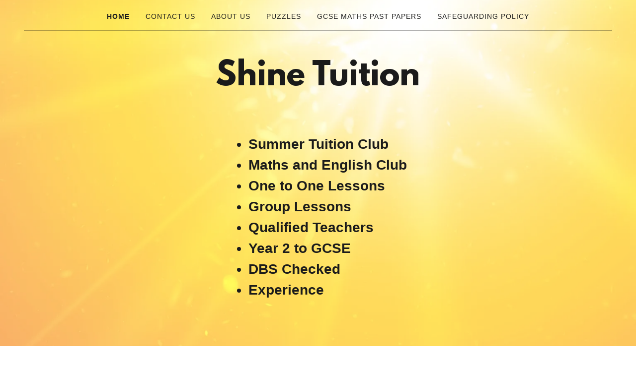

--- FILE ---
content_type: text/html;charset=utf-8
request_url: https://shine-tuition.com/
body_size: 13091
content:
<!DOCTYPE html><html lang="en-GB"><head><meta charSet="utf-8"/><meta http-equiv="X-UA-Compatible" content="IE=edge"/><meta name="viewport" content="width=device-width, initial-scale=1"/><title>Shine Maths Tuition</title><meta name="description" content="Online maths tutor. One to one and group lessons. Qualified, experienced maths teacher. DBS check."/><meta name="author" content="Shine Maths Tuition"/><meta name="generator" content="Starfield Technologies; Go Daddy Website Builder 8.0.0000"/><link rel="manifest" href="/manifest.webmanifest"/><link rel="apple-touch-icon" sizes="57x57" href="//img1.wsimg.com/isteam/ip/static/pwa-app/logo-default.png/:/rs=w:57,h:57,m"/><link rel="apple-touch-icon" sizes="60x60" href="//img1.wsimg.com/isteam/ip/static/pwa-app/logo-default.png/:/rs=w:60,h:60,m"/><link rel="apple-touch-icon" sizes="72x72" href="//img1.wsimg.com/isteam/ip/static/pwa-app/logo-default.png/:/rs=w:72,h:72,m"/><link rel="apple-touch-icon" sizes="114x114" href="//img1.wsimg.com/isteam/ip/static/pwa-app/logo-default.png/:/rs=w:114,h:114,m"/><link rel="apple-touch-icon" sizes="120x120" href="//img1.wsimg.com/isteam/ip/static/pwa-app/logo-default.png/:/rs=w:120,h:120,m"/><link rel="apple-touch-icon" sizes="144x144" href="//img1.wsimg.com/isteam/ip/static/pwa-app/logo-default.png/:/rs=w:144,h:144,m"/><link rel="apple-touch-icon" sizes="152x152" href="//img1.wsimg.com/isteam/ip/static/pwa-app/logo-default.png/:/rs=w:152,h:152,m"/><link rel="apple-touch-icon" sizes="180x180" href="//img1.wsimg.com/isteam/ip/static/pwa-app/logo-default.png/:/rs=w:180,h:180,m"/><meta property="og:url" content="https://shine-tuition.com/"/>
<meta property="og:site_name" content="gggg"/>
<meta property="og:title" content="gggg"/>
<meta property="og:description" content="
Summer Tuition Club
Maths and English Club
One to One Lessons
Group Lessons
Qualified Teachers
Year 2 to GCSE
DBS Checked
Experience"/>
<meta property="og:type" content="website"/>
<meta property="og:image" content="https://img1.wsimg.com/isteam/ip/ba501d63-b3b5-4ea1-a3a2-555b0c4f1247/yellow%20shine%20page.jpg"/>
<meta property="og:locale" content="en_GB"/>
<meta name="twitter:card" content="summary"/>
<meta name="twitter:title" content="gggg"/>
<meta name="twitter:description" content="Shine Tuition"/>
<meta name="twitter:image" content="https://img1.wsimg.com/isteam/ip/ba501d63-b3b5-4ea1-a3a2-555b0c4f1247/yellow%20shine%20page.jpg"/>
<meta name="twitter:image:alt" content="gggg"/>
<meta name="theme-color" content="#1b4866"/><style>.x{-ms-text-size-adjust:100%;-webkit-text-size-adjust:100%;-webkit-tap-highlight-color:rgba(0,0,0,0);margin:0;box-sizing:border-box}.x *,.x :after,.x :before{box-sizing:inherit}.x-el a[href^="mailto:"]:not(.x-el),.x-el a[href^="tel:"]:not(.x-el){color:inherit;font-size:inherit;text-decoration:inherit}.x-el-article,.x-el-aside,.x-el-details,.x-el-figcaption,.x-el-figure,.x-el-footer,.x-el-header,.x-el-hgroup,.x-el-main,.x-el-menu,.x-el-nav,.x-el-section,.x-el-summary{display:block}.x-el-audio,.x-el-canvas,.x-el-progress,.x-el-video{display:inline-block;vertical-align:baseline}.x-el-audio:not([controls]){display:none;height:0}.x-el-template{display:none}.x-el-a{background-color:transparent;color:inherit}.x-el-a:active,.x-el-a:hover{outline:0}.x-el-abbr[title]{border-bottom:1px dotted}.x-el-b,.x-el-strong{font-weight:700}.x-el-dfn{font-style:italic}.x-el-mark{background:#ff0;color:#000}.x-el-small{font-size:80%}.x-el-sub,.x-el-sup{font-size:75%;line-height:0;position:relative;vertical-align:baseline}.x-el-sup{top:-.5em}.x-el-sub{bottom:-.25em}.x-el-img{vertical-align:middle;border:0}.x-el-svg:not(:root){overflow:hidden}.x-el-figure{margin:0}.x-el-hr{box-sizing:content-box;height:0}.x-el-pre{overflow:auto}.x-el-code,.x-el-kbd,.x-el-pre,.x-el-samp{font-family:monospace,monospace;font-size:1em}.x-el-button,.x-el-input,.x-el-optgroup,.x-el-select,.x-el-textarea{color:inherit;font:inherit;margin:0}.x-el-button{overflow:visible}.x-el-button,.x-el-select{text-transform:none}.x-el-button,.x-el-input[type=button],.x-el-input[type=reset],.x-el-input[type=submit]{-webkit-appearance:button;cursor:pointer}.x-el-button[disabled],.x-el-input[disabled]{cursor:default}.x-el-button::-moz-focus-inner,.x-el-input::-moz-focus-inner{border:0;padding:0}.x-el-input{line-height:normal}.x-el-input[type=checkbox],.x-el-input[type=radio]{box-sizing:border-box;padding:0}.x-el-input[type=number]::-webkit-inner-spin-button,.x-el-input[type=number]::-webkit-outer-spin-button{height:auto}.x-el-input[type=search]{-webkit-appearance:textfield;box-sizing:content-box}.x-el-input[type=search]::-webkit-search-cancel-button,.x-el-input[type=search]::-webkit-search-decoration{-webkit-appearance:none}.x-el-textarea{border:0}.x-el-fieldset{border:1px solid silver;margin:0 2px;padding:.35em .625em .75em}.x-el-legend{border:0;padding:0}.x-el-textarea{overflow:auto}.x-el-optgroup{font-weight:700}.x-el-table{border-collapse:collapse;border-spacing:0}.x-el-td,.x-el-th{padding:0}.x{-webkit-font-smoothing:antialiased}.x-el-hr{border:0}.x-el-fieldset,.x-el-input,.x-el-select,.x-el-textarea{margin-top:0;margin-bottom:0}.x-el-fieldset,.x-el-input[type=email],.x-el-input[type=text],.x-el-textarea{width:100%}.x-el-label{vertical-align:middle}.x-el-input{border-style:none;padding:.5em;vertical-align:middle}.x-el-select:not([multiple]){vertical-align:middle}.x-el-textarea{line-height:1.75;padding:.5em}.x-el.d-none{display:none!important}.sideline-footer{margin-top:auto}.disable-scroll{touch-action:none;overflow:hidden;position:fixed;max-width:100vw}@-webkit-keyframes loaderscale{0%{transform:scale(1);opacity:1}45%{transform:scale(.1);opacity:.7}80%{transform:scale(1);opacity:1}}@keyframes loaderscale{0%{transform:scale(1);opacity:1}45%{transform:scale(.1);opacity:.7}80%{transform:scale(1);opacity:1}}.x-loader svg{display:inline-block}.x-loader svg:first-child{-webkit-animation:loaderscale .75s cubic-bezier(.2,.68,.18,1.08) -.24s infinite;animation:loaderscale .75s cubic-bezier(.2,.68,.18,1.08) -.24s infinite}.x-loader svg:nth-child(2){-webkit-animation:loaderscale .75s cubic-bezier(.2,.68,.18,1.08) -.12s infinite;animation:loaderscale .75s cubic-bezier(.2,.68,.18,1.08) -.12s infinite}.x-loader svg:nth-child(3){-webkit-animation:loaderscale .75s cubic-bezier(.2,.68,.18,1.08) 0s infinite;animation:loaderscale .75s cubic-bezier(.2,.68,.18,1.08) 0s infinite}.x-icon>svg{transition:transform .33s ease-in-out}.x-icon>svg.rotate-90{transform:rotate(-90deg)}.x-icon>svg.rotate90{transform:rotate(90deg)}.x-icon>svg.rotate-180{transform:rotate(-180deg)}.x-icon>svg.rotate180{transform:rotate(180deg)}.x-rt ol,.x-rt ul{text-align:left}.x-rt p{margin:0}.mte-inline-block{display:inline-block}@media only screen and (min-device-width:1025px){:root select,_::-webkit-full-page-media,_:future{font-family:sans-serif!important}}

</style>
<style>/*
This license can also be found at this permalink: https://www.fontsquirrel.com/license/league-spartan

Copyright (c) September 22 2014, Micah Rich micah@micahrich.com, with Reserved Font Name: "League Spartan".

This Font Software is licensed under the SIL Open Font License, Version 1.1.
This license is copied below, and is also available with a FAQ at: http://scripts.sil.org/OFL

—————————————————————————————-
SIL OPEN FONT LICENSE Version 1.1 - 26 February 2007
—————————————————————————————-
*/
@import url('//img1.wsimg.com/blobby/go/font/LeagueSpartan/league-spartan.css');
@import url('');</style>
<style data-glamor="cxs-default-sheet">.x .c1-1{letter-spacing:normal}.x .c1-2{text-transform:none}.x .c1-3{background-color:rgb(255, 255, 255)}.x .c1-4{width:100%}.x .c1-5 > div{position:relative}.x .c1-6 > div{overflow:hidden}.x .c1-7 > div{margin-top:auto}.x .c1-8 > div{margin-right:auto}.x .c1-9 > div{margin-bottom:auto}.x .c1-a > div{margin-left:auto}.x .c1-b{font-family:Helvetica, arial, sans-serif}.x .c1-c{font-size:16px}.x .c1-h{padding-top:56px}.x .c1-i{padding-bottom:56px}.x .c1-j{overflow:hidden}.x .c1-k{padding:0px !important}.x .c1-n{position:relative}.x .c1-o{flex-grow:1}.x .c1-p{display:flex}.x .c1-q{align-items:center}.x .c1-r{justify-content:flex-start}.x .c1-s{flex-direction:column}.x .c1-t{min-height:500px}.x .c1-u{background-position:50% 50%}.x .c1-v{background-size:auto, cover}.x .c1-w{background-blend-mode:normal}.x .c1-x{background-repeat:no-repeat}.x .c1-y{text-shadow:none}.x .c1-1l{position:static}.x .c1-1n{z-index:3}.x .c1-1o{background-color:transparent}.x .c1-1p .sticky-animate{background-color:rgba(255, 255, 255, 0.9)}.x .c1-1q .sticky-animate hr{opacity:0 !important}.x .c1-1r{transition:background .3s}.x .c1-1s{padding-top:24px}.x .c1-1t{padding-bottom:24px}.x .c1-1u{padding-left:24px}.x .c1-1v{padding-right:24px}.x .c1-1w{z-index:auto}.x .c1-21{flex-wrap:nowrap}.x .c1-22{margin-top:0px}.x .c1-23{margin-right:0px}.x .c1-24{margin-bottom:0px}.x .c1-25{margin-left:0px}.x .c1-26{[object -object]:0px}.x .c1-28{width:30%}.x .c1-29{padding-right:0px}.x .c1-2a{padding-left:0px}.x .c1-2b{letter-spacing:inherit}.x .c1-2c{text-transform:inherit}.x .c1-2d{text-decoration:none}.x .c1-2e{word-wrap:break-word}.x .c1-2f{overflow-wrap:break-word}.x .c1-2g{cursor:pointer}.x .c1-2h{border-top:0px}.x .c1-2i{border-right:0px}.x .c1-2j{border-bottom:0px}.x .c1-2k{border-left:0px}.x .c1-2l{color:rgb(27, 27, 27)}.x .c1-2m{font-weight:inherit}.x .c1-2n:hover{color:rgb(27, 72, 102)}.x .c1-2o:active{color:rgb(17, 51, 74)}.x .c1-2p{color:inherit}.x .c1-2q{display:inline-block}.x .c1-2r{vertical-align:top}.x .c1-2s{padding-top:6px}.x .c1-2t{padding-right:6px}.x .c1-2u{padding-bottom:6px}.x .c1-2v{padding-left:6px}.x .c1-2w{width:70%}.x .c1-2x{text-align:left}.x .c1-2y{padding-left:8px}.x .c1-2z{padding-right:8px}.x .c1-30{justify-content:flex-end}.x .c1-31{margin-left:auto}.x .c1-32{margin-right:auto}.x .c1-33{max-width:100%}.x .c1-34{display:none}.x .c1-35{padding-top:0px}.x .c1-36{padding-bottom:0px}.x .c1-38{min-width:100%}.x .c1-39{flex-basis:auto}.x .c1-3a{justify-content:center}.x .c1-3b{padding-top:5px}.x .c1-3c{line-height:24px}.x .c1-3d{-webkit-margin-before:0}.x .c1-3e{-webkit-margin-after:0}.x .c1-3f{-webkit-padding-start:0}.x .c1-3g{color:rgb(94, 94, 94)}.x .c1-3h{margin-bottom:none}.x .c1-3i{list-style:none}.x .c1-3j{padding-left:32px}.x .c1-3k{white-space:nowrap}.x .c1-3l{visibility:hidden}.x .c1-3m:first-child{margin-left:0}.x .c1-3n:first-child{padding-left:0}.x .c1-3o{letter-spacing:0.071em}.x .c1-3p{text-transform:uppercase}.x .c1-3q{display:block}.x .c1-3r{font-size:14px}.x .c1-3s{font-weight:700}.x .c1-3t:hover{color:rgb(27, 27, 27)}.x .c1-3u:active{color:rgb(27, 27, 27)}.x .c1-3z{margin-left:-6px}.x .c1-40{margin-right:-6px}.x .c1-41{margin-top:-6px}.x .c1-42{margin-bottom:-6px}.x .c1-43{font-weight:400}.x .c1-44{transition:transform .33s ease-in-out}.x .c1-45{transform:rotate(0deg)}.x .c1-46{vertical-align:middle}.x .c1-47{border-radius:4px}.x .c1-48{box-shadow:0 3px 6px 3px rgba(0,0,0,0.24)}.x .c1-49{padding-top:16px}.x .c1-4a{padding-bottom:16px}.x .c1-4b{padding-left:16px}.x .c1-4c{padding-right:16px}.x .c1-4d{position:absolute}.x .c1-4e{right:0px}.x .c1-4f{top:32px}.x .c1-4g{max-height:45vh}.x .c1-4h{overflow-y:auto}.x .c1-4i{z-index:1003}.x .c1-4l:last-child{margin-bottom:0}.x .c1-4m{margin-top:8px}.x .c1-4n{margin-bottom:8px}.x .c1-4o{line-height:1.5}.x .c1-4p{background-color:rgb(22, 22, 22)}.x .c1-4q{position:fixed}.x .c1-4r{top:0px}.x .c1-4s{height:100%}.x .c1-4t{z-index:10002}.x .c1-4u{-webkit-overflow-scrolling:touch}.x .c1-4v{transform:translateX(-249vw)}.x .c1-4w{overscroll-behavior:contain}.x .c1-4x{box-shadow:0 2px 6px 0px rgba(0,0,0,0.2)}.x .c1-4y{transition:transform .3s ease-in-out}.x .c1-4z{color:rgb(247, 247, 247)}.x .c1-50{line-height:1.3em}.x .c1-51{font-style:normal}.x .c1-52{top:15px}.x .c1-53{right:15px}.x .c1-54{font-size:28px}.x .c1-55:hover{color:rgb(66, 134, 178)}.x .c1-5a{overflow-x:hidden}.x .c1-5b{overscroll-behavior:none}.x .c1-5g{color:rgb(164, 164, 164)}.x .c1-5h{border-color:rgba(76, 76, 76, 0.5)}.x .c1-5i{border-bottom-width:1px}.x .c1-5j{border-bottom-style:solid}.x .c1-5k:last-child{border-bottom:0}.x .c1-5l{min-width:200px}.x .c1-5m{justify-content:space-between}.x .c1-5n{font-size:22px}.x .c1-5o:hover{color:rgb(141, 196, 245)}.x .c1-5p:active{color:rgb(66, 134, 178)}.x .c1-5v{border-color:rgba(0, 0, 0, 0.3)}.x .c1-5w{border-bottom-width:1px}.x .c1-5x{border-style:solid}.x .c1-67{text-align:center}.x .c1-6g{line-height:1.2}.x .c1-6h{white-space:pre-line}.x .c1-6i{font-family:'League Spartan', arial, helvetica, sans-serif}.x .c1-6j{font-size:40px}.x .c1-6s{word-wrap:normal !important}.x .c1-6t{overflow-wrap:normal !important}.x .c1-6u{width:auto}.x .c1-6v{overflow:visible}.x .c1-6w{left:0px}.x .c1-6x{font-size:32px}.x .c1-72 > p{margin-top:0}.x .c1-73 > p{margin-right:0}.x .c1-74 > p{margin-bottom:0}.x .c1-75 > p{margin-left:0}.x .c1-7a{font-size:inherit !important}.x .c1-7b{line-height:inherit}.x .c1-7c{font-style:italic}.x .c1-7d{text-decoration:line-through}.x .c1-7e{text-decoration:underline}.x .c1-7f{line-height:1.4}.x .c1-7g{margin-bottom:40px}.x .c1-7h{color:rgb(27, 72, 102)}.x .c1-7i{font-size:unset}.x .c1-7j{font-family:unset}.x .c1-7k{letter-spacing:unset}.x .c1-7l{text-transform:unset}.x .c1-7m{line-height:0px}.x .c1-7n{border-color:rgb(226, 226, 226)}.x .c1-7o{border-bottom-width:2px}.x .c1-7p{margin-top:24px}.x .c1-7q{width:50px}.x .c1-7r{box-sizing:border-box}.x .c1-7s{flex-direction:row}.x .c1-7t{flex-wrap:wrap}.x .c1-7u{margin-right:-12px}.x .c1-7v{margin-left:-12px}.x .c1-80{flex-shrink:1}.x .c1-81{flex-basis:100%}.x .c1-82{padding-right:12px}.x .c1-83{padding-left:12px}.x .c1-88{position:absolute !important}.x .c1-8u{background-position:center}.x .c1-a1{opacity:0}.x .c1-a2{transition:opacity 0.5s}.x .c1-a3:hover{opacity:1}.x .c1-a4{padding-top:8px}.x .c1-a5{padding-bottom:8px}.x .c1-a6{outline:none}.x .c1-a7{border-radius:0px}.x .c1-a8{color:rgb(255, 255, 255)}.x .c1-a9{top:50%}.x .c1-aa{transform:translateY(-50%)}.x .c1-ab{z-index:1}.x .c1-ac{background-color:rgba(22, 22, 22, 0.5)}.x .c1-ad:hover{background-color:rgba(22, 22, 22, 0.5)}.x .c1-ae:active{background-color:rgba(22, 22, 22, 0.5)}.x .c1-ak{right:0px}.x .c1-al{bottom:0px}.x .c1-am > *{background-color:rgba(22, 22, 22, 0.5)}.x .c1-an > *{flex-basis:auto}.x .c1-ao > *{padding-top:8px}.x .c1-ap > *{padding-right:8px}.x .c1-aq > *{padding-bottom:8px}.x .c1-ar > *{padding-left:8px}.x .c1-as > :first-child{flex-grow:1}.x .c1-at > :last-child{flex-grow:0}.x .c1-au{flex-grow:0}.x .c1-av{background-color:rgb(246, 246, 246)}.x .c1-ay{margin-bottom:-24px}.x .c1-b5 > *{max-width:100%}.x .c1-b6 > :nth-child(n){margin-bottom:24px}.x .c1-b7  > :last-child{margin-bottom:0 !important}.x .c1-b8 > :nth-child(n){margin-bottom:0px}.x .c1-bb{line-height:1.25}.x .c1-bc{width:inherit}.x .c1-bd{color:rgb(21, 21, 21)}.x .c1-bf{margin-bottom:24px}.x .c1-bi{aspect-ratio:auto}.x .c1-bk > p > ol{text-align:left}.x .c1-bl > p > ol{display:block}.x .c1-bm > p > ol{padding-left:1.3em}.x .c1-bn > p > ol{margin-left:16px}.x .c1-bo > p > ol{margin-right:16px}.x .c1-bp > p > ol{margin-top:auto}.x .c1-bq > p > ol{margin-bottom:auto}.x .c1-br > p > ul{text-align:left}.x .c1-bs > p > ul{display:block}.x .c1-bt > p > ul{padding-left:1.3em}.x .c1-bu > p > ul{margin-left:16px}.x .c1-bv > p > ul{margin-right:16px}.x .c1-bw > p > ul{margin-top:auto}.x .c1-bx > p > ul{margin-bottom:auto}.x .c1-by > ul{text-align:left}.x .c1-bz > ul{display:block}.x .c1-c0 > ul{padding-left:1.3em}.x .c1-c1 > ul{margin-left:16px}.x .c1-c2 > ul{margin-right:16px}.x .c1-c3 > ul{margin-top:auto}.x .c1-c4 > ul{margin-bottom:auto}.x .c1-c5 > ol{text-align:left}.x .c1-c6 > ol{display:block}.x .c1-c7 > ol{padding-left:1.3em}.x .c1-c8 > ol{margin-left:16px}.x .c1-c9 > ol{margin-right:16px}.x .c1-ca > ol{margin-top:auto}.x .c1-cb > ol{margin-bottom:auto}.x .c1-cc{color:rgb(87, 87, 87)}</style>
<style data-glamor="cxs-media-sheet">@media (max-width: 450px){.x .c1-z{background-image:linear-gradient(to bottom, rgba(255, 255, 255, 0.35) 0%, rgba(255, 255, 255, 0.35) 100%), url("//img1.wsimg.com/isteam/ip/ba501d63-b3b5-4ea1-a3a2-555b0c4f1247/yellow%20shine%20page.jpg/:/cr=t:4.66%25,l:0%25,w:90.68%25,h:90.68%25/rs=w:450,m")}}@media (max-width: 450px) and (-webkit-min-device-pixel-ratio: 2), (max-width: 450px) and (min-resolution: 192dpi){.x .c1-10{background-image:linear-gradient(to bottom, rgba(255, 255, 255, 0.35) 0%, rgba(255, 255, 255, 0.35) 100%), url("//img1.wsimg.com/isteam/ip/ba501d63-b3b5-4ea1-a3a2-555b0c4f1247/yellow%20shine%20page.jpg/:/cr=t:4.66%25,l:0%25,w:90.68%25,h:90.68%25/rs=w:900,m")}}@media (max-width: 450px) and (-webkit-min-device-pixel-ratio: 3), (max-width: 450px) and (min-resolution: 288dpi){.x .c1-11{background-image:linear-gradient(to bottom, rgba(255, 255, 255, 0.35) 0%, rgba(255, 255, 255, 0.35) 100%), url("//img1.wsimg.com/isteam/ip/ba501d63-b3b5-4ea1-a3a2-555b0c4f1247/yellow%20shine%20page.jpg/:/cr=t:4.66%25,l:0%25,w:90.68%25,h:90.68%25/rs=w:1350,m")}}@media (min-width: 451px) and (max-width: 767px){.x .c1-12{background-image:linear-gradient(to bottom, rgba(255, 255, 255, 0.35) 0%, rgba(255, 255, 255, 0.35) 100%), url("//img1.wsimg.com/isteam/ip/ba501d63-b3b5-4ea1-a3a2-555b0c4f1247/yellow%20shine%20page.jpg/:/cr=t:4.66%25,l:0%25,w:90.68%25,h:90.68%25/rs=w:767,m")}}@media (min-width: 451px) and (max-width: 767px) and (-webkit-min-device-pixel-ratio: 2), (min-width: 451px) and (max-width: 767px) and (min-resolution: 192dpi){.x .c1-13{background-image:linear-gradient(to bottom, rgba(255, 255, 255, 0.35) 0%, rgba(255, 255, 255, 0.35) 100%), url("//img1.wsimg.com/isteam/ip/ba501d63-b3b5-4ea1-a3a2-555b0c4f1247/yellow%20shine%20page.jpg/:/cr=t:4.66%25,l:0%25,w:90.68%25,h:90.68%25/rs=w:1534,m")}}@media (min-width: 451px) and (max-width: 767px) and (-webkit-min-device-pixel-ratio: 3), (min-width: 451px) and (max-width: 767px) and (min-resolution: 288dpi){.x .c1-14{background-image:linear-gradient(to bottom, rgba(255, 255, 255, 0.35) 0%, rgba(255, 255, 255, 0.35) 100%), url("//img1.wsimg.com/isteam/ip/ba501d63-b3b5-4ea1-a3a2-555b0c4f1247/yellow%20shine%20page.jpg/:/cr=t:4.66%25,l:0%25,w:90.68%25,h:90.68%25/rs=w:2301,m")}}@media (min-width: 768px) and (max-width: 1023px){.x .c1-15{background-image:linear-gradient(to bottom, rgba(255, 255, 255, 0.35) 0%, rgba(255, 255, 255, 0.35) 100%), url("//img1.wsimg.com/isteam/ip/ba501d63-b3b5-4ea1-a3a2-555b0c4f1247/yellow%20shine%20page.jpg/:/cr=t:4.66%25,l:0%25,w:90.68%25,h:90.68%25/rs=w:1023,m")}}@media (min-width: 768px) and (max-width: 1023px) and (-webkit-min-device-pixel-ratio: 2), (min-width: 768px) and (max-width: 1023px) and (min-resolution: 192dpi){.x .c1-16{background-image:linear-gradient(to bottom, rgba(255, 255, 255, 0.35) 0%, rgba(255, 255, 255, 0.35) 100%), url("//img1.wsimg.com/isteam/ip/ba501d63-b3b5-4ea1-a3a2-555b0c4f1247/yellow%20shine%20page.jpg/:/cr=t:4.66%25,l:0%25,w:90.68%25,h:90.68%25/rs=w:2046,m")}}@media (min-width: 768px) and (max-width: 1023px) and (-webkit-min-device-pixel-ratio: 3), (min-width: 768px) and (max-width: 1023px) and (min-resolution: 288dpi){.x .c1-17{background-image:linear-gradient(to bottom, rgba(255, 255, 255, 0.35) 0%, rgba(255, 255, 255, 0.35) 100%), url("//img1.wsimg.com/isteam/ip/ba501d63-b3b5-4ea1-a3a2-555b0c4f1247/yellow%20shine%20page.jpg/:/cr=t:4.66%25,l:0%25,w:90.68%25,h:90.68%25/rs=w:3069,m")}}@media (min-width: 1024px) and (max-width: 1279px){.x .c1-18{background-image:linear-gradient(to bottom, rgba(255, 255, 255, 0.35) 0%, rgba(255, 255, 255, 0.35) 100%), url("//img1.wsimg.com/isteam/ip/ba501d63-b3b5-4ea1-a3a2-555b0c4f1247/yellow%20shine%20page.jpg/:/cr=t:4.66%25,l:0%25,w:90.68%25,h:90.68%25/rs=w:1279,m")}}@media (min-width: 1024px) and (max-width: 1279px) and (-webkit-min-device-pixel-ratio: 2), (min-width: 1024px) and (max-width: 1279px) and (min-resolution: 192dpi){.x .c1-19{background-image:linear-gradient(to bottom, rgba(255, 255, 255, 0.35) 0%, rgba(255, 255, 255, 0.35) 100%), url("//img1.wsimg.com/isteam/ip/ba501d63-b3b5-4ea1-a3a2-555b0c4f1247/yellow%20shine%20page.jpg/:/cr=t:4.66%25,l:0%25,w:90.68%25,h:90.68%25/rs=w:2558,m")}}@media (min-width: 1024px) and (max-width: 1279px) and (-webkit-min-device-pixel-ratio: 3), (min-width: 1024px) and (max-width: 1279px) and (min-resolution: 288dpi){.x .c1-1a{background-image:linear-gradient(to bottom, rgba(255, 255, 255, 0.35) 0%, rgba(255, 255, 255, 0.35) 100%), url("//img1.wsimg.com/isteam/ip/ba501d63-b3b5-4ea1-a3a2-555b0c4f1247/yellow%20shine%20page.jpg/:/cr=t:4.66%25,l:0%25,w:90.68%25,h:90.68%25/rs=w:3837,m")}}@media (min-width: 1280px) and (max-width: 1535px){.x .c1-1b{background-image:linear-gradient(to bottom, rgba(255, 255, 255, 0.35) 0%, rgba(255, 255, 255, 0.35) 100%), url("//img1.wsimg.com/isteam/ip/ba501d63-b3b5-4ea1-a3a2-555b0c4f1247/yellow%20shine%20page.jpg/:/cr=t:4.66%25,l:0%25,w:90.68%25,h:90.68%25/rs=w:1535,m")}}@media (min-width: 1280px) and (max-width: 1535px) and (-webkit-min-device-pixel-ratio: 2), (min-width: 1280px) and (max-width: 1535px) and (min-resolution: 192dpi){.x .c1-1c{background-image:linear-gradient(to bottom, rgba(255, 255, 255, 0.35) 0%, rgba(255, 255, 255, 0.35) 100%), url("//img1.wsimg.com/isteam/ip/ba501d63-b3b5-4ea1-a3a2-555b0c4f1247/yellow%20shine%20page.jpg/:/cr=t:4.66%25,l:0%25,w:90.68%25,h:90.68%25/rs=w:3070,m")}}@media (min-width: 1280px) and (max-width: 1535px) and (-webkit-min-device-pixel-ratio: 3), (min-width: 1280px) and (max-width: 1535px) and (min-resolution: 288dpi){.x .c1-1d{background-image:linear-gradient(to bottom, rgba(255, 255, 255, 0.35) 0%, rgba(255, 255, 255, 0.35) 100%), url("//img1.wsimg.com/isteam/ip/ba501d63-b3b5-4ea1-a3a2-555b0c4f1247/yellow%20shine%20page.jpg/:/cr=t:4.66%25,l:0%25,w:90.68%25,h:90.68%25/rs=w:4605,m")}}@media (min-width: 1536px) and (max-width: 1920px){.x .c1-1e{background-image:linear-gradient(to bottom, rgba(255, 255, 255, 0.35) 0%, rgba(255, 255, 255, 0.35) 100%), url("//img1.wsimg.com/isteam/ip/ba501d63-b3b5-4ea1-a3a2-555b0c4f1247/yellow%20shine%20page.jpg/:/cr=t:4.66%25,l:0%25,w:90.68%25,h:90.68%25/rs=w:1920,m")}}@media (min-width: 1536px) and (max-width: 1920px) and (-webkit-min-device-pixel-ratio: 2), (min-width: 1536px) and (max-width: 1920px) and (min-resolution: 192dpi){.x .c1-1f{background-image:linear-gradient(to bottom, rgba(255, 255, 255, 0.35) 0%, rgba(255, 255, 255, 0.35) 100%), url("//img1.wsimg.com/isteam/ip/ba501d63-b3b5-4ea1-a3a2-555b0c4f1247/yellow%20shine%20page.jpg/:/cr=t:4.66%25,l:0%25,w:90.68%25,h:90.68%25/rs=w:3840,m")}}@media (min-width: 1536px) and (max-width: 1920px) and (-webkit-min-device-pixel-ratio: 3), (min-width: 1536px) and (max-width: 1920px) and (min-resolution: 288dpi){.x .c1-1g{background-image:linear-gradient(to bottom, rgba(255, 255, 255, 0.35) 0%, rgba(255, 255, 255, 0.35) 100%), url("//img1.wsimg.com/isteam/ip/ba501d63-b3b5-4ea1-a3a2-555b0c4f1247/yellow%20shine%20page.jpg/:/cr=t:4.66%25,l:0%25,w:90.68%25,h:90.68%25/rs=w:5760,m")}}@media (min-width: 1921px){.x .c1-1h{background-image:linear-gradient(to bottom, rgba(255, 255, 255, 0.35) 0%, rgba(255, 255, 255, 0.35) 100%), url("//img1.wsimg.com/isteam/ip/ba501d63-b3b5-4ea1-a3a2-555b0c4f1247/yellow%20shine%20page.jpg/:/cr=t:4.66%25,l:0%25,w:90.68%25,h:90.68%25/rs=w:100%25")}}@media (min-width: 1921px) and (-webkit-min-device-pixel-ratio: 2), (min-width: 1921px) and (min-resolution: 192dpi){.x .c1-1i{background-image:linear-gradient(to bottom, rgba(255, 255, 255, 0.35) 0%, rgba(255, 255, 255, 0.35) 100%), url("//img1.wsimg.com/isteam/ip/ba501d63-b3b5-4ea1-a3a2-555b0c4f1247/yellow%20shine%20page.jpg/:/cr=t:4.66%25,l:0%25,w:90.68%25,h:90.68%25/rs=w:100%25")}}@media (min-width: 1921px) and (-webkit-min-device-pixel-ratio: 3), (min-width: 1921px) and (min-resolution: 288dpi){.x .c1-1j{background-image:linear-gradient(to bottom, rgba(255, 255, 255, 0.35) 0%, rgba(255, 255, 255, 0.35) 100%), url("//img1.wsimg.com/isteam/ip/ba501d63-b3b5-4ea1-a3a2-555b0c4f1247/yellow%20shine%20page.jpg/:/cr=t:4.66%25,l:0%25,w:90.68%25,h:90.68%25/rs=w:100%25")}}@media (max-width: 450px){.x .c1-89{background-image:linear-gradient(to bottom, rgba(0, 0, 0, 0) 0%, rgba(0, 0, 0, 0) 100%), url("//img1.wsimg.com/isteam/ip/ba501d63-b3b5-4ea1-a3a2-555b0c4f1247/young%20girl%20with%20laptop-0001.jpg/:/cr=t:0%25,l:0%25,w:100%25,h:100%25/rs=w:450,m")}}@media (max-width: 450px) and (-webkit-min-device-pixel-ratio: 2), (max-width: 450px) and (min-resolution: 192dpi){.x .c1-8a{background-image:linear-gradient(to bottom, rgba(0, 0, 0, 0) 0%, rgba(0, 0, 0, 0) 100%), url("//img1.wsimg.com/isteam/ip/ba501d63-b3b5-4ea1-a3a2-555b0c4f1247/young%20girl%20with%20laptop-0001.jpg/:/cr=t:0%25,l:0%25,w:100%25,h:100%25/rs=w:900,m")}}@media (max-width: 450px) and (-webkit-min-device-pixel-ratio: 3), (max-width: 450px) and (min-resolution: 288dpi){.x .c1-8b{background-image:linear-gradient(to bottom, rgba(0, 0, 0, 0) 0%, rgba(0, 0, 0, 0) 100%), url("//img1.wsimg.com/isteam/ip/ba501d63-b3b5-4ea1-a3a2-555b0c4f1247/young%20girl%20with%20laptop-0001.jpg/:/cr=t:0%25,l:0%25,w:100%25,h:100%25/rs=w:1350,m")}}@media (min-width: 451px) and (max-width: 767px){.x .c1-8c{background-image:linear-gradient(to bottom, rgba(0, 0, 0, 0) 0%, rgba(0, 0, 0, 0) 100%), url("//img1.wsimg.com/isteam/ip/ba501d63-b3b5-4ea1-a3a2-555b0c4f1247/young%20girl%20with%20laptop-0001.jpg/:/cr=t:0%25,l:0%25,w:100%25,h:100%25/rs=w:767,m")}}@media (min-width: 451px) and (max-width: 767px) and (-webkit-min-device-pixel-ratio: 2), (min-width: 451px) and (max-width: 767px) and (min-resolution: 192dpi){.x .c1-8d{background-image:linear-gradient(to bottom, rgba(0, 0, 0, 0) 0%, rgba(0, 0, 0, 0) 100%), url("//img1.wsimg.com/isteam/ip/ba501d63-b3b5-4ea1-a3a2-555b0c4f1247/young%20girl%20with%20laptop-0001.jpg/:/cr=t:0%25,l:0%25,w:100%25,h:100%25/rs=w:1534,m")}}@media (min-width: 451px) and (max-width: 767px) and (-webkit-min-device-pixel-ratio: 3), (min-width: 451px) and (max-width: 767px) and (min-resolution: 288dpi){.x .c1-8e{background-image:linear-gradient(to bottom, rgba(0, 0, 0, 0) 0%, rgba(0, 0, 0, 0) 100%), url("//img1.wsimg.com/isteam/ip/ba501d63-b3b5-4ea1-a3a2-555b0c4f1247/young%20girl%20with%20laptop-0001.jpg/:/cr=t:0%25,l:0%25,w:100%25,h:100%25/rs=w:2301,m")}}@media (min-width: 768px) and (max-width: 1023px){.x .c1-8f{background-image:linear-gradient(to bottom, rgba(0, 0, 0, 0) 0%, rgba(0, 0, 0, 0) 100%), url("//img1.wsimg.com/isteam/ip/ba501d63-b3b5-4ea1-a3a2-555b0c4f1247/young%20girl%20with%20laptop-0001.jpg/:/cr=t:0%25,l:0%25,w:100%25,h:100%25/rs=w:1023,m")}}@media (min-width: 768px) and (max-width: 1023px) and (-webkit-min-device-pixel-ratio: 2), (min-width: 768px) and (max-width: 1023px) and (min-resolution: 192dpi){.x .c1-8g{background-image:linear-gradient(to bottom, rgba(0, 0, 0, 0) 0%, rgba(0, 0, 0, 0) 100%), url("//img1.wsimg.com/isteam/ip/ba501d63-b3b5-4ea1-a3a2-555b0c4f1247/young%20girl%20with%20laptop-0001.jpg/:/cr=t:0%25,l:0%25,w:100%25,h:100%25/rs=w:2046,m")}}@media (min-width: 768px) and (max-width: 1023px) and (-webkit-min-device-pixel-ratio: 3), (min-width: 768px) and (max-width: 1023px) and (min-resolution: 288dpi){.x .c1-8h{background-image:linear-gradient(to bottom, rgba(0, 0, 0, 0) 0%, rgba(0, 0, 0, 0) 100%), url("//img1.wsimg.com/isteam/ip/ba501d63-b3b5-4ea1-a3a2-555b0c4f1247/young%20girl%20with%20laptop-0001.jpg/:/cr=t:0%25,l:0%25,w:100%25,h:100%25/rs=w:3069,m")}}@media (min-width: 1024px) and (max-width: 1279px){.x .c1-8i{background-image:linear-gradient(to bottom, rgba(0, 0, 0, 0) 0%, rgba(0, 0, 0, 0) 100%), url("//img1.wsimg.com/isteam/ip/ba501d63-b3b5-4ea1-a3a2-555b0c4f1247/young%20girl%20with%20laptop-0001.jpg/:/cr=t:0%25,l:0%25,w:100%25,h:100%25/rs=w:1279,m")}}@media (min-width: 1024px) and (max-width: 1279px) and (-webkit-min-device-pixel-ratio: 2), (min-width: 1024px) and (max-width: 1279px) and (min-resolution: 192dpi){.x .c1-8j{background-image:linear-gradient(to bottom, rgba(0, 0, 0, 0) 0%, rgba(0, 0, 0, 0) 100%), url("//img1.wsimg.com/isteam/ip/ba501d63-b3b5-4ea1-a3a2-555b0c4f1247/young%20girl%20with%20laptop-0001.jpg/:/cr=t:0%25,l:0%25,w:100%25,h:100%25/rs=w:2558,m")}}@media (min-width: 1024px) and (max-width: 1279px) and (-webkit-min-device-pixel-ratio: 3), (min-width: 1024px) and (max-width: 1279px) and (min-resolution: 288dpi){.x .c1-8k{background-image:linear-gradient(to bottom, rgba(0, 0, 0, 0) 0%, rgba(0, 0, 0, 0) 100%), url("//img1.wsimg.com/isteam/ip/ba501d63-b3b5-4ea1-a3a2-555b0c4f1247/young%20girl%20with%20laptop-0001.jpg/:/cr=t:0%25,l:0%25,w:100%25,h:100%25/rs=w:3837,m")}}@media (min-width: 1280px) and (max-width: 1535px){.x .c1-8l{background-image:linear-gradient(to bottom, rgba(0, 0, 0, 0) 0%, rgba(0, 0, 0, 0) 100%), url("//img1.wsimg.com/isteam/ip/ba501d63-b3b5-4ea1-a3a2-555b0c4f1247/young%20girl%20with%20laptop-0001.jpg/:/cr=t:0%25,l:0%25,w:100%25,h:100%25/rs=w:1535,m")}}@media (min-width: 1280px) and (max-width: 1535px) and (-webkit-min-device-pixel-ratio: 2), (min-width: 1280px) and (max-width: 1535px) and (min-resolution: 192dpi){.x .c1-8m{background-image:linear-gradient(to bottom, rgba(0, 0, 0, 0) 0%, rgba(0, 0, 0, 0) 100%), url("//img1.wsimg.com/isteam/ip/ba501d63-b3b5-4ea1-a3a2-555b0c4f1247/young%20girl%20with%20laptop-0001.jpg/:/cr=t:0%25,l:0%25,w:100%25,h:100%25/rs=w:3070,m")}}@media (min-width: 1280px) and (max-width: 1535px) and (-webkit-min-device-pixel-ratio: 3), (min-width: 1280px) and (max-width: 1535px) and (min-resolution: 288dpi){.x .c1-8n{background-image:linear-gradient(to bottom, rgba(0, 0, 0, 0) 0%, rgba(0, 0, 0, 0) 100%), url("//img1.wsimg.com/isteam/ip/ba501d63-b3b5-4ea1-a3a2-555b0c4f1247/young%20girl%20with%20laptop-0001.jpg/:/cr=t:0%25,l:0%25,w:100%25,h:100%25/rs=w:4605,m")}}@media (min-width: 1536px) and (max-width: 1920px){.x .c1-8o{background-image:linear-gradient(to bottom, rgba(0, 0, 0, 0) 0%, rgba(0, 0, 0, 0) 100%), url("//img1.wsimg.com/isteam/ip/ba501d63-b3b5-4ea1-a3a2-555b0c4f1247/young%20girl%20with%20laptop-0001.jpg/:/cr=t:0%25,l:0%25,w:100%25,h:100%25/rs=w:1920,m")}}@media (min-width: 1536px) and (max-width: 1920px) and (-webkit-min-device-pixel-ratio: 2), (min-width: 1536px) and (max-width: 1920px) and (min-resolution: 192dpi){.x .c1-8p{background-image:linear-gradient(to bottom, rgba(0, 0, 0, 0) 0%, rgba(0, 0, 0, 0) 100%), url("//img1.wsimg.com/isteam/ip/ba501d63-b3b5-4ea1-a3a2-555b0c4f1247/young%20girl%20with%20laptop-0001.jpg/:/cr=t:0%25,l:0%25,w:100%25,h:100%25/rs=w:3840,m")}}@media (min-width: 1536px) and (max-width: 1920px) and (-webkit-min-device-pixel-ratio: 3), (min-width: 1536px) and (max-width: 1920px) and (min-resolution: 288dpi){.x .c1-8q{background-image:linear-gradient(to bottom, rgba(0, 0, 0, 0) 0%, rgba(0, 0, 0, 0) 100%), url("//img1.wsimg.com/isteam/ip/ba501d63-b3b5-4ea1-a3a2-555b0c4f1247/young%20girl%20with%20laptop-0001.jpg/:/cr=t:0%25,l:0%25,w:100%25,h:100%25/rs=w:5760,m")}}@media (min-width: 1921px){.x .c1-8r{background-image:linear-gradient(to bottom, rgba(0, 0, 0, 0) 0%, rgba(0, 0, 0, 0) 100%), url("//img1.wsimg.com/isteam/ip/ba501d63-b3b5-4ea1-a3a2-555b0c4f1247/young%20girl%20with%20laptop-0001.jpg/:/cr=t:0%25,l:0%25,w:100%25,h:100%25/rs=w:100%25")}}@media (min-width: 1921px) and (-webkit-min-device-pixel-ratio: 2), (min-width: 1921px) and (min-resolution: 192dpi){.x .c1-8s{background-image:linear-gradient(to bottom, rgba(0, 0, 0, 0) 0%, rgba(0, 0, 0, 0) 100%), url("//img1.wsimg.com/isteam/ip/ba501d63-b3b5-4ea1-a3a2-555b0c4f1247/young%20girl%20with%20laptop-0001.jpg/:/cr=t:0%25,l:0%25,w:100%25,h:100%25/rs=w:100%25")}}@media (min-width: 1921px) and (-webkit-min-device-pixel-ratio: 3), (min-width: 1921px) and (min-resolution: 288dpi){.x .c1-8t{background-image:linear-gradient(to bottom, rgba(0, 0, 0, 0) 0%, rgba(0, 0, 0, 0) 100%), url("//img1.wsimg.com/isteam/ip/ba501d63-b3b5-4ea1-a3a2-555b0c4f1247/young%20girl%20with%20laptop-0001.jpg/:/cr=t:0%25,l:0%25,w:100%25,h:100%25/rs=w:100%25")}}@media (max-width: 450px){.x .c1-8v{background-image:linear-gradient(to bottom, rgba(0, 0, 0, 0) 0%, rgba(0, 0, 0, 0) 100%), url("//img1.wsimg.com/isteam/ip/ba501d63-b3b5-4ea1-a3a2-555b0c4f1247/primary%20kids-0001.jpg/:/rs=w:450,m")}}@media (max-width: 450px) and (-webkit-min-device-pixel-ratio: 2), (max-width: 450px) and (min-resolution: 192dpi){.x .c1-8w{background-image:linear-gradient(to bottom, rgba(0, 0, 0, 0) 0%, rgba(0, 0, 0, 0) 100%), url("//img1.wsimg.com/isteam/ip/ba501d63-b3b5-4ea1-a3a2-555b0c4f1247/primary%20kids-0001.jpg/:/rs=w:900,m")}}@media (max-width: 450px) and (-webkit-min-device-pixel-ratio: 3), (max-width: 450px) and (min-resolution: 288dpi){.x .c1-8x{background-image:linear-gradient(to bottom, rgba(0, 0, 0, 0) 0%, rgba(0, 0, 0, 0) 100%), url("//img1.wsimg.com/isteam/ip/ba501d63-b3b5-4ea1-a3a2-555b0c4f1247/primary%20kids-0001.jpg/:/rs=w:1350,m")}}@media (min-width: 451px) and (max-width: 767px){.x .c1-8y{background-image:linear-gradient(to bottom, rgba(0, 0, 0, 0) 0%, rgba(0, 0, 0, 0) 100%), url("//img1.wsimg.com/isteam/ip/ba501d63-b3b5-4ea1-a3a2-555b0c4f1247/primary%20kids-0001.jpg/:/rs=w:767,m")}}@media (min-width: 451px) and (max-width: 767px) and (-webkit-min-device-pixel-ratio: 2), (min-width: 451px) and (max-width: 767px) and (min-resolution: 192dpi){.x .c1-8z{background-image:linear-gradient(to bottom, rgba(0, 0, 0, 0) 0%, rgba(0, 0, 0, 0) 100%), url("//img1.wsimg.com/isteam/ip/ba501d63-b3b5-4ea1-a3a2-555b0c4f1247/primary%20kids-0001.jpg/:/rs=w:1534,m")}}@media (min-width: 451px) and (max-width: 767px) and (-webkit-min-device-pixel-ratio: 3), (min-width: 451px) and (max-width: 767px) and (min-resolution: 288dpi){.x .c1-90{background-image:linear-gradient(to bottom, rgba(0, 0, 0, 0) 0%, rgba(0, 0, 0, 0) 100%), url("//img1.wsimg.com/isteam/ip/ba501d63-b3b5-4ea1-a3a2-555b0c4f1247/primary%20kids-0001.jpg/:/rs=w:2301,m")}}@media (min-width: 768px) and (max-width: 1023px){.x .c1-91{background-image:linear-gradient(to bottom, rgba(0, 0, 0, 0) 0%, rgba(0, 0, 0, 0) 100%), url("//img1.wsimg.com/isteam/ip/ba501d63-b3b5-4ea1-a3a2-555b0c4f1247/primary%20kids-0001.jpg/:/rs=w:1023,m")}}@media (min-width: 768px) and (max-width: 1023px) and (-webkit-min-device-pixel-ratio: 2), (min-width: 768px) and (max-width: 1023px) and (min-resolution: 192dpi){.x .c1-92{background-image:linear-gradient(to bottom, rgba(0, 0, 0, 0) 0%, rgba(0, 0, 0, 0) 100%), url("//img1.wsimg.com/isteam/ip/ba501d63-b3b5-4ea1-a3a2-555b0c4f1247/primary%20kids-0001.jpg/:/rs=w:2046,m")}}@media (min-width: 768px) and (max-width: 1023px) and (-webkit-min-device-pixel-ratio: 3), (min-width: 768px) and (max-width: 1023px) and (min-resolution: 288dpi){.x .c1-93{background-image:linear-gradient(to bottom, rgba(0, 0, 0, 0) 0%, rgba(0, 0, 0, 0) 100%), url("//img1.wsimg.com/isteam/ip/ba501d63-b3b5-4ea1-a3a2-555b0c4f1247/primary%20kids-0001.jpg/:/rs=w:3069,m")}}@media (min-width: 1024px) and (max-width: 1279px){.x .c1-94{background-image:linear-gradient(to bottom, rgba(0, 0, 0, 0) 0%, rgba(0, 0, 0, 0) 100%), url("//img1.wsimg.com/isteam/ip/ba501d63-b3b5-4ea1-a3a2-555b0c4f1247/primary%20kids-0001.jpg/:/rs=w:1279,m")}}@media (min-width: 1024px) and (max-width: 1279px) and (-webkit-min-device-pixel-ratio: 2), (min-width: 1024px) and (max-width: 1279px) and (min-resolution: 192dpi){.x .c1-95{background-image:linear-gradient(to bottom, rgba(0, 0, 0, 0) 0%, rgba(0, 0, 0, 0) 100%), url("//img1.wsimg.com/isteam/ip/ba501d63-b3b5-4ea1-a3a2-555b0c4f1247/primary%20kids-0001.jpg/:/rs=w:2558,m")}}@media (min-width: 1024px) and (max-width: 1279px) and (-webkit-min-device-pixel-ratio: 3), (min-width: 1024px) and (max-width: 1279px) and (min-resolution: 288dpi){.x .c1-96{background-image:linear-gradient(to bottom, rgba(0, 0, 0, 0) 0%, rgba(0, 0, 0, 0) 100%), url("//img1.wsimg.com/isteam/ip/ba501d63-b3b5-4ea1-a3a2-555b0c4f1247/primary%20kids-0001.jpg/:/rs=w:3837,m")}}@media (min-width: 1280px) and (max-width: 1535px){.x .c1-97{background-image:linear-gradient(to bottom, rgba(0, 0, 0, 0) 0%, rgba(0, 0, 0, 0) 100%), url("//img1.wsimg.com/isteam/ip/ba501d63-b3b5-4ea1-a3a2-555b0c4f1247/primary%20kids-0001.jpg/:/rs=w:1535,m")}}@media (min-width: 1280px) and (max-width: 1535px) and (-webkit-min-device-pixel-ratio: 2), (min-width: 1280px) and (max-width: 1535px) and (min-resolution: 192dpi){.x .c1-98{background-image:linear-gradient(to bottom, rgba(0, 0, 0, 0) 0%, rgba(0, 0, 0, 0) 100%), url("//img1.wsimg.com/isteam/ip/ba501d63-b3b5-4ea1-a3a2-555b0c4f1247/primary%20kids-0001.jpg/:/rs=w:3070,m")}}@media (min-width: 1280px) and (max-width: 1535px) and (-webkit-min-device-pixel-ratio: 3), (min-width: 1280px) and (max-width: 1535px) and (min-resolution: 288dpi){.x .c1-99{background-image:linear-gradient(to bottom, rgba(0, 0, 0, 0) 0%, rgba(0, 0, 0, 0) 100%), url("//img1.wsimg.com/isteam/ip/ba501d63-b3b5-4ea1-a3a2-555b0c4f1247/primary%20kids-0001.jpg/:/rs=w:4605,m")}}@media (min-width: 1536px) and (max-width: 1920px){.x .c1-9a{background-image:linear-gradient(to bottom, rgba(0, 0, 0, 0) 0%, rgba(0, 0, 0, 0) 100%), url("//img1.wsimg.com/isteam/ip/ba501d63-b3b5-4ea1-a3a2-555b0c4f1247/primary%20kids-0001.jpg/:/rs=w:1920,m")}}@media (min-width: 1536px) and (max-width: 1920px) and (-webkit-min-device-pixel-ratio: 2), (min-width: 1536px) and (max-width: 1920px) and (min-resolution: 192dpi){.x .c1-9b{background-image:linear-gradient(to bottom, rgba(0, 0, 0, 0) 0%, rgba(0, 0, 0, 0) 100%), url("//img1.wsimg.com/isteam/ip/ba501d63-b3b5-4ea1-a3a2-555b0c4f1247/primary%20kids-0001.jpg/:/rs=w:3840,m")}}@media (min-width: 1536px) and (max-width: 1920px) and (-webkit-min-device-pixel-ratio: 3), (min-width: 1536px) and (max-width: 1920px) and (min-resolution: 288dpi){.x .c1-9c{background-image:linear-gradient(to bottom, rgba(0, 0, 0, 0) 0%, rgba(0, 0, 0, 0) 100%), url("//img1.wsimg.com/isteam/ip/ba501d63-b3b5-4ea1-a3a2-555b0c4f1247/primary%20kids-0001.jpg/:/rs=w:5760,m")}}@media (min-width: 1921px){.x .c1-9d{background-image:linear-gradient(to bottom, rgba(0, 0, 0, 0) 0%, rgba(0, 0, 0, 0) 100%), url("//img1.wsimg.com/isteam/ip/ba501d63-b3b5-4ea1-a3a2-555b0c4f1247/primary%20kids-0001.jpg/:/rs=w:100%25")}}@media (min-width: 1921px) and (-webkit-min-device-pixel-ratio: 2), (min-width: 1921px) and (min-resolution: 192dpi){.x .c1-9e{background-image:linear-gradient(to bottom, rgba(0, 0, 0, 0) 0%, rgba(0, 0, 0, 0) 100%), url("//img1.wsimg.com/isteam/ip/ba501d63-b3b5-4ea1-a3a2-555b0c4f1247/primary%20kids-0001.jpg/:/rs=w:100%25")}}@media (min-width: 1921px) and (-webkit-min-device-pixel-ratio: 3), (min-width: 1921px) and (min-resolution: 288dpi){.x .c1-9f{background-image:linear-gradient(to bottom, rgba(0, 0, 0, 0) 0%, rgba(0, 0, 0, 0) 100%), url("//img1.wsimg.com/isteam/ip/ba501d63-b3b5-4ea1-a3a2-555b0c4f1247/primary%20kids-0001.jpg/:/rs=w:100%25")}}@media (max-width: 450px){.x .c1-9g{background-image:linear-gradient(to bottom, rgba(0, 0, 0, 0) 0%, rgba(0, 0, 0, 0) 100%), url("//img1.wsimg.com/isteam/ip/ba501d63-b3b5-4ea1-a3a2-555b0c4f1247/year%2010%20to%2011-0002.jpg/:/rs=w:450,m")}}@media (max-width: 450px) and (-webkit-min-device-pixel-ratio: 2), (max-width: 450px) and (min-resolution: 192dpi){.x .c1-9h{background-image:linear-gradient(to bottom, rgba(0, 0, 0, 0) 0%, rgba(0, 0, 0, 0) 100%), url("//img1.wsimg.com/isteam/ip/ba501d63-b3b5-4ea1-a3a2-555b0c4f1247/year%2010%20to%2011-0002.jpg/:/rs=w:900,m")}}@media (max-width: 450px) and (-webkit-min-device-pixel-ratio: 3), (max-width: 450px) and (min-resolution: 288dpi){.x .c1-9i{background-image:linear-gradient(to bottom, rgba(0, 0, 0, 0) 0%, rgba(0, 0, 0, 0) 100%), url("//img1.wsimg.com/isteam/ip/ba501d63-b3b5-4ea1-a3a2-555b0c4f1247/year%2010%20to%2011-0002.jpg/:/rs=w:1350,m")}}@media (min-width: 451px) and (max-width: 767px){.x .c1-9j{background-image:linear-gradient(to bottom, rgba(0, 0, 0, 0) 0%, rgba(0, 0, 0, 0) 100%), url("//img1.wsimg.com/isteam/ip/ba501d63-b3b5-4ea1-a3a2-555b0c4f1247/year%2010%20to%2011-0002.jpg/:/rs=w:767,m")}}@media (min-width: 451px) and (max-width: 767px) and (-webkit-min-device-pixel-ratio: 2), (min-width: 451px) and (max-width: 767px) and (min-resolution: 192dpi){.x .c1-9k{background-image:linear-gradient(to bottom, rgba(0, 0, 0, 0) 0%, rgba(0, 0, 0, 0) 100%), url("//img1.wsimg.com/isteam/ip/ba501d63-b3b5-4ea1-a3a2-555b0c4f1247/year%2010%20to%2011-0002.jpg/:/rs=w:1534,m")}}@media (min-width: 451px) and (max-width: 767px) and (-webkit-min-device-pixel-ratio: 3), (min-width: 451px) and (max-width: 767px) and (min-resolution: 288dpi){.x .c1-9l{background-image:linear-gradient(to bottom, rgba(0, 0, 0, 0) 0%, rgba(0, 0, 0, 0) 100%), url("//img1.wsimg.com/isteam/ip/ba501d63-b3b5-4ea1-a3a2-555b0c4f1247/year%2010%20to%2011-0002.jpg/:/rs=w:2301,m")}}@media (min-width: 768px) and (max-width: 1023px){.x .c1-9m{background-image:linear-gradient(to bottom, rgba(0, 0, 0, 0) 0%, rgba(0, 0, 0, 0) 100%), url("//img1.wsimg.com/isteam/ip/ba501d63-b3b5-4ea1-a3a2-555b0c4f1247/year%2010%20to%2011-0002.jpg/:/rs=w:1023,m")}}@media (min-width: 768px) and (max-width: 1023px) and (-webkit-min-device-pixel-ratio: 2), (min-width: 768px) and (max-width: 1023px) and (min-resolution: 192dpi){.x .c1-9n{background-image:linear-gradient(to bottom, rgba(0, 0, 0, 0) 0%, rgba(0, 0, 0, 0) 100%), url("//img1.wsimg.com/isteam/ip/ba501d63-b3b5-4ea1-a3a2-555b0c4f1247/year%2010%20to%2011-0002.jpg/:/rs=w:2046,m")}}@media (min-width: 768px) and (max-width: 1023px) and (-webkit-min-device-pixel-ratio: 3), (min-width: 768px) and (max-width: 1023px) and (min-resolution: 288dpi){.x .c1-9o{background-image:linear-gradient(to bottom, rgba(0, 0, 0, 0) 0%, rgba(0, 0, 0, 0) 100%), url("//img1.wsimg.com/isteam/ip/ba501d63-b3b5-4ea1-a3a2-555b0c4f1247/year%2010%20to%2011-0002.jpg/:/rs=w:3069,m")}}@media (min-width: 1024px) and (max-width: 1279px){.x .c1-9p{background-image:linear-gradient(to bottom, rgba(0, 0, 0, 0) 0%, rgba(0, 0, 0, 0) 100%), url("//img1.wsimg.com/isteam/ip/ba501d63-b3b5-4ea1-a3a2-555b0c4f1247/year%2010%20to%2011-0002.jpg/:/rs=w:1279,m")}}@media (min-width: 1024px) and (max-width: 1279px) and (-webkit-min-device-pixel-ratio: 2), (min-width: 1024px) and (max-width: 1279px) and (min-resolution: 192dpi){.x .c1-9q{background-image:linear-gradient(to bottom, rgba(0, 0, 0, 0) 0%, rgba(0, 0, 0, 0) 100%), url("//img1.wsimg.com/isteam/ip/ba501d63-b3b5-4ea1-a3a2-555b0c4f1247/year%2010%20to%2011-0002.jpg/:/rs=w:2558,m")}}@media (min-width: 1024px) and (max-width: 1279px) and (-webkit-min-device-pixel-ratio: 3), (min-width: 1024px) and (max-width: 1279px) and (min-resolution: 288dpi){.x .c1-9r{background-image:linear-gradient(to bottom, rgba(0, 0, 0, 0) 0%, rgba(0, 0, 0, 0) 100%), url("//img1.wsimg.com/isteam/ip/ba501d63-b3b5-4ea1-a3a2-555b0c4f1247/year%2010%20to%2011-0002.jpg/:/rs=w:3837,m")}}@media (min-width: 1280px) and (max-width: 1535px){.x .c1-9s{background-image:linear-gradient(to bottom, rgba(0, 0, 0, 0) 0%, rgba(0, 0, 0, 0) 100%), url("//img1.wsimg.com/isteam/ip/ba501d63-b3b5-4ea1-a3a2-555b0c4f1247/year%2010%20to%2011-0002.jpg/:/rs=w:1535,m")}}@media (min-width: 1280px) and (max-width: 1535px) and (-webkit-min-device-pixel-ratio: 2), (min-width: 1280px) and (max-width: 1535px) and (min-resolution: 192dpi){.x .c1-9t{background-image:linear-gradient(to bottom, rgba(0, 0, 0, 0) 0%, rgba(0, 0, 0, 0) 100%), url("//img1.wsimg.com/isteam/ip/ba501d63-b3b5-4ea1-a3a2-555b0c4f1247/year%2010%20to%2011-0002.jpg/:/rs=w:3070,m")}}@media (min-width: 1280px) and (max-width: 1535px) and (-webkit-min-device-pixel-ratio: 3), (min-width: 1280px) and (max-width: 1535px) and (min-resolution: 288dpi){.x .c1-9u{background-image:linear-gradient(to bottom, rgba(0, 0, 0, 0) 0%, rgba(0, 0, 0, 0) 100%), url("//img1.wsimg.com/isteam/ip/ba501d63-b3b5-4ea1-a3a2-555b0c4f1247/year%2010%20to%2011-0002.jpg/:/rs=w:4605,m")}}@media (min-width: 1536px) and (max-width: 1920px){.x .c1-9v{background-image:linear-gradient(to bottom, rgba(0, 0, 0, 0) 0%, rgba(0, 0, 0, 0) 100%), url("//img1.wsimg.com/isteam/ip/ba501d63-b3b5-4ea1-a3a2-555b0c4f1247/year%2010%20to%2011-0002.jpg/:/rs=w:1920,m")}}@media (min-width: 1536px) and (max-width: 1920px) and (-webkit-min-device-pixel-ratio: 2), (min-width: 1536px) and (max-width: 1920px) and (min-resolution: 192dpi){.x .c1-9w{background-image:linear-gradient(to bottom, rgba(0, 0, 0, 0) 0%, rgba(0, 0, 0, 0) 100%), url("//img1.wsimg.com/isteam/ip/ba501d63-b3b5-4ea1-a3a2-555b0c4f1247/year%2010%20to%2011-0002.jpg/:/rs=w:3840,m")}}@media (min-width: 1536px) and (max-width: 1920px) and (-webkit-min-device-pixel-ratio: 3), (min-width: 1536px) and (max-width: 1920px) and (min-resolution: 288dpi){.x .c1-9x{background-image:linear-gradient(to bottom, rgba(0, 0, 0, 0) 0%, rgba(0, 0, 0, 0) 100%), url("//img1.wsimg.com/isteam/ip/ba501d63-b3b5-4ea1-a3a2-555b0c4f1247/year%2010%20to%2011-0002.jpg/:/rs=w:5760,m")}}@media (min-width: 1921px){.x .c1-9y{background-image:linear-gradient(to bottom, rgba(0, 0, 0, 0) 0%, rgba(0, 0, 0, 0) 100%), url("//img1.wsimg.com/isteam/ip/ba501d63-b3b5-4ea1-a3a2-555b0c4f1247/year%2010%20to%2011-0002.jpg/:/rs=w:100%25")}}@media (min-width: 1921px) and (-webkit-min-device-pixel-ratio: 2), (min-width: 1921px) and (min-resolution: 192dpi){.x .c1-9z{background-image:linear-gradient(to bottom, rgba(0, 0, 0, 0) 0%, rgba(0, 0, 0, 0) 100%), url("//img1.wsimg.com/isteam/ip/ba501d63-b3b5-4ea1-a3a2-555b0c4f1247/year%2010%20to%2011-0002.jpg/:/rs=w:100%25")}}@media (min-width: 1921px) and (-webkit-min-device-pixel-ratio: 3), (min-width: 1921px) and (min-resolution: 288dpi){.x .c1-a0{background-image:linear-gradient(to bottom, rgba(0, 0, 0, 0) 0%, rgba(0, 0, 0, 0) 100%), url("//img1.wsimg.com/isteam/ip/ba501d63-b3b5-4ea1-a3a2-555b0c4f1247/year%2010%20to%2011-0002.jpg/:/rs=w:100%25")}}</style>
<style data-glamor="cxs-xs-sheet">@media (max-width: 767px){.x .c1-l{padding-top:40px}}@media (max-width: 767px){.x .c1-m{padding-bottom:40px}}@media (max-width: 767px){.x .c1-6k{margin-top:0}}@media (max-width: 767px){.x .c1-6l{margin-right:auto}}@media (max-width: 767px){.x .c1-6m{margin-bottom:0}}@media (max-width: 767px){.x .c1-6n{margin-left:auto}}@media (max-width: 767px){.x .c1-aw > :nth-child(n){margin-bottom:24px}}@media (max-width: 767px){.x .c1-ax  > :last-child{margin-bottom:0 !important}}</style>
<style data-glamor="cxs-sm-sheet">@media (min-width: 768px){.x .c1-d{font-size:16px}}@media (min-width: 768px){.x .c1-3v{font-size:14px}}@media (min-width: 768px) and (max-width: 1023px){.x .c1-4k{right:0px}}@media (min-width: 768px){.x .c1-56{font-size:30px}}@media (min-width: 768px){.x .c1-5c{width:100%}}@media (min-width: 768px){.x .c1-5q{font-size:22px}}@media (min-width: 768px){.x .c1-6o{font-size:48px}}@media (min-width: 768px){.x .c1-6y{font-size:38px}}@media (min-width: 768px){.x .c1-76{font-size:28px}}@media (min-width: 768px){.x .c1-7w{margin-top:0}}@media (min-width: 768px){.x .c1-7x{margin-right:-24px}}@media (min-width: 768px){.x .c1-7y{margin-bottom:0}}@media (min-width: 768px){.x .c1-7z{margin-left:-24px}}@media (min-width: 768px){.x .c1-84{padding-top:0}}@media (min-width: 768px){.x .c1-85{padding-right:24px}}@media (min-width: 768px){.x .c1-86{padding-bottom:0}}@media (min-width: 768px){.x .c1-87{padding-left:24px}}@media (min-width: 768px){.x .c1-az{margin-bottom:-48px}}@media (min-width: 768px){.x .c1-b0{flex-basis:50%}}@media (min-width: 768px){.x .c1-b1{max-width:50%}}@media (min-width: 768px){.x .c1-b2{padding-bottom:48px}}@media (min-width: 768px) and (max-width: 1023px){.x .c1-b9{display:block}}@media (min-width: 768px){.x .c1-be{position:absolute}}@media (min-width: 768px) and (max-width: 1023px){.x .c1-bh{position:relative}}@media (min-width: 768px){.x .c1-bj{object-fit:contain}}</style>
<style data-glamor="cxs-md-sheet">@media (min-width: 1024px){.x .c1-e{font-size:16px}}@media (min-width: 1024px){.x .c1-1k{min-height:85vh}}@media (min-width: 1024px){.x .c1-1m{position:static}}@media (min-width: 1024px){.x .c1-1x{padding-top:16px}}@media (min-width: 1024px){.x .c1-1y{padding-bottom:16px}}@media (min-width: 1024px){.x .c1-1z{padding-left:24px}}@media (min-width: 1024px){.x .c1-20{padding-right:24px}}@media (min-width: 1024px){.x .c1-27{display:none}}@media (min-width: 1024px){.x .c1-37{display:flex}}@media (min-width: 1024px){.x .c1-3w{font-size:14px}}@media (min-width: 1024px) and (max-width: 1279px){.x .c1-4j{right:0px}}@media (min-width: 1024px){.x .c1-57{font-size:30px}}@media (min-width: 1024px){.x .c1-5d{width:984px}}@media (min-width: 1024px){.x .c1-5r{min-width:300px}}@media (min-width: 1024px){.x .c1-5s{font-size:22px}}@media (min-width: 1024px){.x .c1-5y{margin-top:0px}}@media (min-width: 1024px){.x .c1-5z{margin-bottom:0px}}@media (min-width: 1024px){.x .c1-60{margin-left:24px}}@media (min-width: 1024px){.x .c1-61{margin-right:24px}}@media (min-width: 1024px){.x .c1-62{width:auto}}@media (min-width: 1024px){.x .c1-63{justify-content:center}}@media (min-width: 1024px){.x .c1-64{margin-left:auto}}@media (min-width: 1024px){.x .c1-65{margin-right:auto}}@media (min-width: 1024px){.x .c1-66{max-width:66%}}@media (min-width: 1024px){.x .c1-68{flex-grow:1}}@media (min-width: 1024px){.x .c1-69{flex-shrink:0}}@media (min-width: 1024px){.x .c1-6a{flex-basis:auto}}@media (min-width: 1024px){.x .c1-6b{padding-top:56px}}@media (min-width: 1024px){.x .c1-6c{padding-bottom:56px}}@media (min-width: 1024px){.x .c1-6d{text-align:center}}@media (min-width: 1024px){.x .c1-6e{max-width:100%}}@media (min-width: 1024px){.x .c1-6f{align-items:center}}@media (min-width: 1024px){.x .c1-6p{font-size:48px}}@media (min-width: 1024px){.x .c1-6z{font-size:38px}}@media (min-width: 1024px){.x .c1-77{font-size:28px}}@media (min-width: 1024px){.x .c1-af{padding-top:8px}}@media (min-width: 1024px){.x .c1-ag{padding-bottom:8px}}@media (min-width: 1024px){.x .c1-ah{padding-left:4px}}@media (min-width: 1024px){.x .c1-ai{padding-right:4px}}@media (min-width: 1024px){.x .c1-aj:hover{background-color:rgba(22, 22, 22, 0.5)}}@media (min-width: 1024px){.x .c1-b3{flex-basis:33.33333333333333%}}@media (min-width: 1024px){.x .c1-b4{max-width:33.33333333333333%}}@media (min-width: 1024px){.x .c1-ba{display:block}}@media (min-width: 1024px){.x .c1-bg{position:relative}}</style>
<style data-glamor="cxs-lg-sheet">@media (min-width: 1280px){.x .c1-f{font-size:16px}}@media (min-width: 1280px){.x .c1-3x{font-size:14px}}@media (min-width: 1280px){.x .c1-58{font-size:32px}}@media (min-width: 1280px){.x .c1-5e{width:1160px}}@media (min-width: 1280px){.x .c1-5t{font-size:22px}}@media (min-width: 1280px){.x .c1-6q{font-size:62px}}@media (min-width: 1280px){.x .c1-70{font-size:44px}}@media (min-width: 1280px){.x .c1-78{font-size:28px}}</style>
<style data-glamor="cxs-xl-sheet">@media (min-width: 1536px){.x .c1-g{font-size:18px}}@media (min-width: 1536px){.x .c1-3y{font-size:16px}}@media (min-width: 1536px){.x .c1-59{font-size:36px}}@media (min-width: 1536px){.x .c1-5f{width:1280px}}@media (min-width: 1536px){.x .c1-5u{font-size:24px}}@media (min-width: 1536px){.x .c1-6r{font-size:64px}}@media (min-width: 1536px){.x .c1-71{font-size:48px}}@media (min-width: 1536px){.x .c1-79{font-size:30px}}</style>
<style id="carousel-stylesheet">.carousel {
  text-align: center;
  position: relative;
  opacity: 0;
  margin: 0 auto;
  transition: opacity 0.5s;
}
.carousel .carousel-container-inner {
  margin: 0 auto;
  position: relative;
}
.carousel .carousel-viewport {
  overflow: hidden;
  white-space: nowrap;
  text-align: left;
}
.carousel .carousel-arrow-default {
  border: 3px solid !important;
  border-radius: 50%;
  color: rgba(255, 255, 255, 0.9);
  height: 32px;
  width: 32px;
  font-weight: 900;
  background: rgba(0, 0, 0, 0.15);
}
.carousel .carousel-arrow {
  position: absolute;
  z-index: 1;
  bottom: 23px;
  padding: 0;
  cursor: pointer;
  border: none;
}
.carousel .carousel-arrow:focus {
  outline: none;
}
.carousel .carousel-arrow:before {
  font-size: 19px;
  display: block;
  margin-top: -2px;
}
.carousel .carousel-arrow:disabled {
  cursor: not-allowed;
  opacity: 0.5;
}
.carousel .carousel-left-arrow {
  left: 23px;
}
.carousel .carousel-right-arrow {
  right: 23px;
}
.carousel .carousel-left-arrow.carousel-arrow-default:before {
  content: '<';
  padding-right: 2px;
}
.carousel .carousel-right-arrow.carousel-arrow-default:before {
  content: '>';
  padding-left: 2px;
}
.carousel .carousel-track {
  list-style: none;
  padding: 0;
  margin: 0;
  touch-action: pan-y pinch-zoom;
}
.carousel .carousel-track .carousel-slide {
  display: inline-block;
  opacity: 0.7;
  transition: opacity 0.5s ease-in-out;
}
.carousel .carousel-track .carousel-slide > * {
  display: block;
  white-space: normal;
}
.carousel .carousel-track .carousel-slide.carousel-slide-loading {
  background: rgba(204, 204, 204, 0.7);
}
.carousel .carousel-track .carousel-slide.carousel-slide-fade {
  position: absolute;
  left: 50%;
  transform: translateX(-50%);
  opacity: 0;
}
.carousel .carousel-track .carousel-slide.carousel-slide-selected {
  opacity: 1;
  z-index: 1;
}
.carousel.loaded {
  opacity: 1;
}
.carousel .carousel-dots {
  list-style: none;
  padding: 0;
  margin: 0;
  position: absolute;
  left: 0;
  right: 0;
  bottom: -30px;
  text-align: center;
}
.carousel .carousel-dots li {
  display: inline-block;
}
.carousel .carousel-dots button {
  border: 0;
  background: transparent;
  font-size: 1.1em;
  cursor: pointer;
  color: #CCC;
  padding-left: 6px;
  padding-right: 6px;
}
.carousel .carousel-dots button.selected {
  color: black;
}
.carousel .carousel-dots button:focus {
  outline: none;
}
[dir="rtl"] .carousel .carousel-viewport {
  text-align: right;
}
[dir="rtl"] .carousel .carousel-left-arrow {
  left: unset;
  right: 23px;
}
[dir="rtl"] .carousel .carousel-right-arrow {
  right: unset;
  left: 23px;
}
[dir="rtl"] .carousel .carousel-left-arrow.carousel-arrow-default:before {
  padding-left: 2px;
  padding-right: unset;
}
[dir="rtl"] .carousel .carousel-right-arrow.carousel-arrow-default:before {
  padding-right: 2px;
  padding-left: unset;
}</style>
<style>.page-inner { background-color: rgb(22, 22, 22); min-height: 100vh; }</style>
<script>"use strict";

if ('serviceWorker' in navigator) {
  window.addEventListener('load', function () {
    navigator.serviceWorker.register('/sw.js');
  });
}</script></head>
<body class="x  x-fonts-league-spartan"><div id="layout-ba-501-d-63-b-3-b-5-4-ea-1-a-3-a-2-555-b-0-c-4-f-1247" class="layout layout-layout layout-layout-layout-13 locale-en-GB lang-en"><div data-ux="Page" id="page-297861" class="x-el x-el-div x-el c1-1 c1-2 c1-3 c1-4 c1-5 c1-6 c1-7 c1-8 c1-9 c1-a c1-b c1-c c1-d c1-e c1-f c1-g c1-1 c1-2 c1-b c1-c c1-d c1-e c1-f c1-g"><div data-ux="Block" class="x-el x-el-div page-inner c1-1 c1-2 c1-b c1-c c1-d c1-e c1-f c1-g"><div id="3932f36b-3429-4bfb-967c-a43498012432" class="widget widget-header widget-header-header-9"><div data-ux="Header" role="main" data-aid="HEADER_WIDGET" id="n-297862" class="x-el x-el-div x-el x-el c1-1 c1-2 c1-b c1-c c1-d c1-e c1-f c1-g c1-1 c1-2 c1-3 c1-b c1-c c1-d c1-e c1-f c1-g c1-1 c1-2 c1-b c1-c c1-d c1-e c1-f c1-g"><div> <section data-ux="Section" data-aid="HEADER_SECTION" class="x-el x-el-section c1-1 c1-2 c1-3 c1-h c1-i c1-j c1-k c1-b c1-c c1-l c1-m c1-d c1-e c1-f c1-g"><div data-ux="HeaderMedia" class="x-el x-el-div c1-1 c1-2 c1-n c1-o c1-b c1-c c1-d c1-e c1-f c1-g"><div role="img" data-aid="BACKGROUND_IMAGE_RENDERED" data-ux="HeaderMediaFillBackground" data-ht="Fill" class="x-el x-el-div c1-1 c1-2 c1-p c1-q c1-r c1-s c1-t c1-u c1-v c1-w c1-x c1-y c1-b c1-c c1-z c1-10 c1-11 c1-12 c1-13 c1-14 c1-15 c1-16 c1-17 c1-18 c1-19 c1-1a c1-1b c1-1c c1-1d c1-1e c1-1f c1-1g c1-1h c1-1i c1-1j c1-d c1-1k c1-e c1-f c1-g"><div data-ux="Block" class="x-el x-el-div c1-1 c1-2 c1-1l c1-4 c1-b c1-c c1-d c1-1m c1-e c1-f c1-g"><div data-ux="Block" class="x-el x-el-div c1-1 c1-2 c1-1n c1-4 c1-1o c1-b c1-c c1-d c1-e c1-f c1-g"><div id="header_stickynav-anchor297865"></div><div data-ux="Block" data-stickynav-wrapper="true" class="x-el x-el-div c1-1 c1-2 c1-1p c1-1q c1-b c1-c c1-d c1-e c1-f c1-g"><div data-ux="Block" data-stickynav="true" id="header_stickynav297864" class="x-el x-el-div c1-1 c1-2 c1-1r c1-1o c1-b c1-c c1-d c1-e c1-f c1-g"><nav data-ux="Block" class="x-el x-el-nav c1-1 c1-2 c1-n c1-1s c1-1t c1-1u c1-1v c1-1o c1-1w c1-b c1-c c1-d c1-1x c1-1y c1-1z c1-20 c1-e c1-f c1-g"><div data-ux="Block" class="x-el x-el-div c1-1 c1-2 c1-q c1-21 c1-4 c1-p c1-22 c1-23 c1-24 c1-25 c1-26 c1-b c1-c c1-d c1-27 c1-e c1-f c1-g"><div data-ux="Block" class="x-el x-el-div c1-1 c1-2 c1-28 c1-29 c1-2a c1-b c1-c c1-d c1-e c1-f c1-g"><div data-ux="Element" id="bs-1" class="x-el x-el-div c1-1 c1-2 c1-b c1-c c1-d c1-e c1-f c1-g"><a rel="" role="button" aria-haspopup="menu" data-ux="LinkDropdown" data-toggle-ignore="true" id="297866" aria-expanded="false" toggleId="n-297862-navId-mobile" icon="hamburger" data-edit-interactive="true" data-aid="HAMBURGER_MENU_LINK" aria-label="Hamburger Site Navigation Icon" href="#" data-typography="LinkAlpha" class="x-el x-el-a c1-2b c1-2c c1-2d c1-2e c1-2f c1-p c1-2g c1-q c1-r c1-2h c1-2i c1-2j c1-2k c1-2l c1-b c1-c c1-2m c1-2n c1-2o c1-d c1-27 c1-e c1-f c1-g" data-tccl="ux2.HEADER.header9.HeaderMedia.Fill.Link.Dropdown.297867.click,click"><svg viewBox="0 0 24 24" fill="currentColor" width="40px" height="40px" data-ux="IconHamburger" class="x-el x-el-svg c1-1 c1-2 c1-2p c1-2q c1-2r c1-2s c1-2t c1-2u c1-2v c1-b c1-c c1-d c1-e c1-f c1-g"><path fill-rule="evenodd" d="M19 8H5a1 1 0 1 1 0-2h14a1 1 0 0 1 0 2zm0 5.097H5a1 1 0 1 1 0-2h14a1 1 0 1 1 0 2zm0 5.25H5a1 1 0 1 1 0-2h14a1 1 0 1 1 0 2z"></path></svg></a></div></div><div data-ux="Block" class="x-el x-el-div c1-1 c1-2 c1-p c1-2w c1-2x c1-r c1-2f c1-2y c1-2z c1-b c1-c c1-d c1-e c1-f c1-g"></div><div data-ux="Block" class="x-el x-el-div c1-1 c1-2 c1-28 c1-29 c1-2a c1-p c1-30 c1-b c1-c c1-d c1-e c1-f c1-g"></div></div><div data-ux="Container" class="x-el x-el-div c1-1 c1-2 c1-31 c1-32 c1-1u c1-1v c1-33 c1-b c1-c c1-d c1-e c1-f c1-g"><div data-ux="Block" id="navBarId-297869" class="x-el x-el-div c1-1 c1-2 c1-34 c1-r c1-q c1-21 c1-35 c1-36 c1-b c1-c c1-d c1-37 c1-e c1-f c1-g"><div data-ux="Block" class="x-el x-el-div c1-1 c1-2 c1-p c1-38 c1-q c1-39 c1-3a c1-b c1-c c1-d c1-e c1-f c1-g"><div data-ux="Block" class="x-el x-el-div c1-1 c1-2 c1-p c1-n c1-3b c1-b c1-c c1-d c1-e c1-f c1-g"><nav data-ux="Nav" data-aid="HEADER_NAV_RENDERED" role="navigation" class="x-el x-el-nav c1-1 c1-2 c1-33 c1-3c c1-b c1-c c1-d c1-e c1-f c1-g"><ul data-ux="List" id="nav-297870" class="x-el x-el-ul c1-1 c1-2 c1-22 c1-24 c1-25 c1-23 c1-3d c1-3e c1-3f c1-n c1-35 c1-29 c1-36 c1-2a c1-b c1-c c1-d c1-e c1-f c1-g"><li data-ux="ListItemInline" class="x-el x-el-li nav-item c1-1 c1-2 c1-3g c1-25 c1-3h c1-2q c1-3i c1-2r c1-3j c1-3k c1-n c1-3l c1-b c1-c c1-3m c1-3n c1-d c1-e c1-f c1-g"><a rel="" role="link" aria-haspopup="menu" data-ux="NavLinkActive" target="" data-page="50179d63-ca07-4e0c-900a-78725ff07deb" data-edit-interactive="true" href="/" data-typography="NavAlpha" class="x-el x-el-a c1-3o c1-3p c1-2d c1-2e c1-2f c1-3q c1-2g c1-b c1-2l c1-3r c1-3s c1-3t c1-3u c1-3v c1-3w c1-3x c1-3y" data-tccl="ux2.HEADER.header9.Nav.Default.Link.Active.297872.click,click">Home</a></li><li data-ux="ListItemInline" class="x-el x-el-li nav-item c1-1 c1-2 c1-3g c1-25 c1-3h c1-2q c1-3i c1-2r c1-3j c1-3k c1-n c1-3l c1-b c1-c c1-3m c1-3n c1-d c1-e c1-f c1-g"><a rel="" role="link" aria-haspopup="false" data-ux="NavLink" target="" data-page="3855a57e-525d-41a7-8052-03c52539dc27" data-edit-interactive="true" href="/contact-us" data-typography="NavAlpha" class="x-el x-el-a c1-3o c1-3p c1-2d c1-2e c1-2f c1-3q c1-2g c1-3z c1-40 c1-41 c1-42 c1-2v c1-2t c1-2s c1-2u c1-b c1-2l c1-3r c1-43 c1-3t c1-3u c1-3v c1-3w c1-3x c1-3y" data-tccl="ux2.HEADER.header9.Nav.Default.Link.Default.297873.click,click">Contact Us</a></li><li data-ux="ListItemInline" class="x-el x-el-li nav-item c1-1 c1-2 c1-3g c1-25 c1-3h c1-2q c1-3i c1-2r c1-3j c1-3k c1-n c1-3l c1-b c1-c c1-3m c1-3n c1-d c1-e c1-f c1-g"><a rel="" role="link" aria-haspopup="false" data-ux="NavLink" target="" data-page="7d0a4892-1101-4bfd-bf9d-e861e9871f0c" data-edit-interactive="true" href="/about-us" data-typography="NavAlpha" class="x-el x-el-a c1-3o c1-3p c1-2d c1-2e c1-2f c1-3q c1-2g c1-3z c1-40 c1-41 c1-42 c1-2v c1-2t c1-2s c1-2u c1-b c1-2l c1-3r c1-43 c1-3t c1-3u c1-3v c1-3w c1-3x c1-3y" data-tccl="ux2.HEADER.header9.Nav.Default.Link.Default.297874.click,click">About US</a></li><li data-ux="ListItemInline" class="x-el x-el-li nav-item c1-1 c1-2 c1-3g c1-25 c1-3h c1-2q c1-3i c1-2r c1-3j c1-3k c1-n c1-3l c1-b c1-c c1-3m c1-3n c1-d c1-e c1-f c1-g"><a rel="" role="link" aria-haspopup="false" data-ux="NavLink" target="" data-page="cb4afb44-6fdc-4c19-8cd5-eb4e222cf916" data-edit-interactive="true" href="/puzzles" data-typography="NavAlpha" class="x-el x-el-a c1-3o c1-3p c1-2d c1-2e c1-2f c1-3q c1-2g c1-3z c1-40 c1-41 c1-42 c1-2v c1-2t c1-2s c1-2u c1-b c1-2l c1-3r c1-43 c1-3t c1-3u c1-3v c1-3w c1-3x c1-3y" data-tccl="ux2.HEADER.header9.Nav.Default.Link.Default.297875.click,click">Puzzles</a></li><li data-ux="ListItemInline" class="x-el x-el-li nav-item c1-1 c1-2 c1-3g c1-25 c1-3h c1-2q c1-3i c1-2r c1-3j c1-3k c1-n c1-3l c1-b c1-c c1-3m c1-3n c1-d c1-e c1-f c1-g"><a rel="" role="link" aria-haspopup="false" data-ux="NavLink" target="" data-page="489759ea-a87b-4fac-ab6f-c8789cbff100" data-edit-interactive="true" href="/gcse-maths-past-papers" data-typography="NavAlpha" class="x-el x-el-a c1-3o c1-3p c1-2d c1-2e c1-2f c1-3q c1-2g c1-3z c1-40 c1-41 c1-42 c1-2v c1-2t c1-2s c1-2u c1-b c1-2l c1-3r c1-43 c1-3t c1-3u c1-3v c1-3w c1-3x c1-3y" data-tccl="ux2.HEADER.header9.Nav.Default.Link.Default.297876.click,click">GCSE Maths Past Papers</a></li><li data-ux="ListItemInline" class="x-el x-el-li nav-item c1-1 c1-2 c1-3g c1-25 c1-3h c1-2q c1-3i c1-2r c1-3j c1-3k c1-n c1-3l c1-b c1-c c1-3m c1-3n c1-d c1-e c1-f c1-g"><a rel="" role="link" aria-haspopup="false" data-ux="NavLink" target="" data-page="32afcf8f-4733-4298-b449-ec64ce73489c" data-edit-interactive="true" href="/safeguarding-policy" data-typography="NavAlpha" class="x-el x-el-a c1-3o c1-3p c1-2d c1-2e c1-2f c1-3q c1-2g c1-3z c1-40 c1-41 c1-42 c1-2v c1-2t c1-2s c1-2u c1-b c1-2l c1-3r c1-43 c1-3t c1-3u c1-3v c1-3w c1-3x c1-3y" data-tccl="ux2.HEADER.header9.Nav.Default.Link.Default.297877.click,click">Safeguarding Policy</a></li><li data-ux="ListItemInline" class="x-el x-el-li nav-item c1-1 c1-2 c1-3g c1-25 c1-3h c1-2q c1-3i c1-2r c1-3j c1-3k c1-n c1-3l c1-b c1-c c1-3m c1-3n c1-d c1-e c1-f c1-g"><div data-ux="Element" id="bs-2" class="x-el x-el-div c1-1 c1-2 c1-b c1-c c1-d c1-e c1-f c1-g"><a rel="" role="button" aria-haspopup="menu" data-ux="NavLinkDropdown" data-toggle-ignore="true" id="297878" aria-expanded="false" data-aid="NAV_MORE" data-edit-interactive="true" href="#" data-typography="NavAlpha" class="x-el x-el-a c1-3o c1-3p c1-2d c1-2e c1-2f c1-p c1-2g c1-q c1-b c1-2l c1-3r c1-43 c1-3t c1-3u c1-3v c1-3w c1-3x c1-3y" data-tccl="ux2.HEADER.header9.Nav.Default.Link.Dropdown.297879.click,click"><div style="pointer-events:none;display:flex;align-items:center" data-aid="NAV_MORE"><span style="margin-right:4px">More</span><svg viewBox="0 0 24 24" fill="currentColor" width="16" height="16" data-ux="Icon" class="x-el x-el-svg c1-1 c1-2 c1-2p c1-2q c1-44 c1-45 c1-46 c1-n c1-2g c1-b c1-3r c1-3v c1-3w c1-3x c1-3y"><path fill-rule="evenodd" d="M19.774 7.86c.294-.335.04-.839-.423-.84L4.538 7c-.447-.001-.698.48-.425.81l7.204 8.693a.56.56 0 0 0 .836.011l7.621-8.654z"></path></svg></div></a></div><ul data-ux="Dropdown" role="menu" id="more-297871" class="x-el x-el-ul c1-1 c1-2 c1-47 c1-48 c1-3 c1-49 c1-4a c1-4b c1-4c c1-4d c1-4e c1-4f c1-3k c1-4g c1-4h c1-34 c1-4i c1-b c1-c c1-4j c1-4k c1-d c1-e c1-f c1-g"><li data-ux="ListItem" role="menuitem" class="x-el x-el-li c1-1 c1-2 c1-3g c1-24 c1-3q c1-2x c1-b c1-c c1-4l c1-d c1-e c1-f c1-g"><a rel="" role="link" aria-haspopup="menu" data-ux="NavMoreMenuLinkActive" target="" data-page="50179d63-ca07-4e0c-900a-78725ff07deb" data-edit-interactive="true" aria-labelledby="more-297871" href="/" data-typography="NavAlpha" class="x-el x-el-a c1-3o c1-3p c1-2d c1-2e c1-2f c1-2q c1-2g c1-4m c1-4n c1-4o c1-b c1-2l c1-3r c1-3s c1-3t c1-3u c1-3v c1-3w c1-3x c1-3y" data-tccl="ux2.HEADER.header9.Nav.MoreMenu.Link.Active.297880.click,click">Home</a></li><li data-ux="ListItem" role="menuitem" class="x-el x-el-li c1-1 c1-2 c1-3g c1-24 c1-3q c1-2x c1-b c1-c c1-4l c1-d c1-e c1-f c1-g"><a rel="" role="link" aria-haspopup="false" data-ux="NavMoreMenuLink" target="" data-page="3855a57e-525d-41a7-8052-03c52539dc27" data-edit-interactive="true" aria-labelledby="more-297871" href="/contact-us" data-typography="NavAlpha" class="x-el x-el-a c1-3o c1-3p c1-2d c1-2e c1-2f c1-2q c1-2g c1-4m c1-4n c1-4o c1-b c1-2l c1-3r c1-43 c1-3t c1-3u c1-3v c1-3w c1-3x c1-3y" data-tccl="ux2.HEADER.header9.Nav.MoreMenu.Link.Default.297881.click,click">Contact Us</a></li><li data-ux="ListItem" role="menuitem" class="x-el x-el-li c1-1 c1-2 c1-3g c1-24 c1-3q c1-2x c1-b c1-c c1-4l c1-d c1-e c1-f c1-g"><a rel="" role="link" aria-haspopup="false" data-ux="NavMoreMenuLink" target="" data-page="7d0a4892-1101-4bfd-bf9d-e861e9871f0c" data-edit-interactive="true" aria-labelledby="more-297871" href="/about-us" data-typography="NavAlpha" class="x-el x-el-a c1-3o c1-3p c1-2d c1-2e c1-2f c1-2q c1-2g c1-4m c1-4n c1-4o c1-b c1-2l c1-3r c1-43 c1-3t c1-3u c1-3v c1-3w c1-3x c1-3y" data-tccl="ux2.HEADER.header9.Nav.MoreMenu.Link.Default.297882.click,click">About US</a></li><li data-ux="ListItem" role="menuitem" class="x-el x-el-li c1-1 c1-2 c1-3g c1-24 c1-3q c1-2x c1-b c1-c c1-4l c1-d c1-e c1-f c1-g"><a rel="" role="link" aria-haspopup="false" data-ux="NavMoreMenuLink" target="" data-page="cb4afb44-6fdc-4c19-8cd5-eb4e222cf916" data-edit-interactive="true" aria-labelledby="more-297871" href="/puzzles" data-typography="NavAlpha" class="x-el x-el-a c1-3o c1-3p c1-2d c1-2e c1-2f c1-2q c1-2g c1-4m c1-4n c1-4o c1-b c1-2l c1-3r c1-43 c1-3t c1-3u c1-3v c1-3w c1-3x c1-3y" data-tccl="ux2.HEADER.header9.Nav.MoreMenu.Link.Default.297883.click,click">Puzzles</a></li><li data-ux="ListItem" role="menuitem" class="x-el x-el-li c1-1 c1-2 c1-3g c1-24 c1-3q c1-2x c1-b c1-c c1-4l c1-d c1-e c1-f c1-g"><a rel="" role="link" aria-haspopup="false" data-ux="NavMoreMenuLink" target="" data-page="489759ea-a87b-4fac-ab6f-c8789cbff100" data-edit-interactive="true" aria-labelledby="more-297871" href="/gcse-maths-past-papers" data-typography="NavAlpha" class="x-el x-el-a c1-3o c1-3p c1-2d c1-2e c1-2f c1-2q c1-2g c1-4m c1-4n c1-4o c1-b c1-2l c1-3r c1-43 c1-3t c1-3u c1-3v c1-3w c1-3x c1-3y" data-tccl="ux2.HEADER.header9.Nav.MoreMenu.Link.Default.297884.click,click">GCSE Maths Past Papers</a></li><li data-ux="ListItem" role="menuitem" class="x-el x-el-li c1-1 c1-2 c1-3g c1-24 c1-3q c1-2x c1-b c1-c c1-4l c1-d c1-e c1-f c1-g"><a rel="" role="link" aria-haspopup="false" data-ux="NavMoreMenuLink" target="" data-page="32afcf8f-4733-4298-b449-ec64ce73489c" data-edit-interactive="true" aria-labelledby="more-297871" href="/safeguarding-policy" data-typography="NavAlpha" class="x-el x-el-a c1-3o c1-3p c1-2d c1-2e c1-2f c1-2q c1-2g c1-4m c1-4n c1-4o c1-b c1-2l c1-3r c1-43 c1-3t c1-3u c1-3v c1-3w c1-3x c1-3y" data-tccl="ux2.HEADER.header9.Nav.MoreMenu.Link.Default.297885.click,click">Safeguarding Policy</a></li></ul></li></ul></nav></div></div></div></div></nav></div></div><div role="navigation" data-ux="NavigationDrawer" id="n-297862-navId-mobile" class="x-el x-el-div c1-1 c1-2 c1-4p c1-4q c1-4r c1-4 c1-4s c1-4h c1-4t c1-h c1-4u c1-4v c1-4w c1-4x c1-4y c1-j c1-p c1-s c1-b c1-c c1-d c1-e c1-f c1-g"><div data-ux="Block" class="x-el x-el-div c1-1 c1-2 c1-1u c1-1v c1-b c1-c c1-d c1-e c1-f c1-g"><svg viewBox="0 0 24 24" fill="currentColor" width="40px" height="40px" data-ux="CloseIcon" data-edit-interactive="true" data-close="true" class="x-el x-el-svg c1-1 c1-2 c1-4z c1-2q c1-46 c1-2s c1-2t c1-2u c1-2v c1-2g c1-50 c1-51 c1-4d c1-52 c1-53 c1-54 c1-b c1-55 c1-56 c1-57 c1-58 c1-59"><path fill-rule="evenodd" d="M19.245 4.313a1.065 1.065 0 0 0-1.508 0L11.78 10.27 5.82 4.313A1.065 1.065 0 1 0 4.312 5.82l5.958 5.958-5.958 5.959a1.067 1.067 0 0 0 1.508 1.508l5.959-5.958 5.958 5.958a1.065 1.065 0 1 0 1.508-1.508l-5.958-5.959 5.958-5.958a1.065 1.065 0 0 0 0-1.508"></path></svg></div><div data-ux="Container" id="n-297862-navContainerId-mobile" class="x-el x-el-div c1-1 c1-2 c1-31 c1-32 c1-1u c1-1v c1-33 c1-4h c1-5a c1-4 c1-5b c1-b c1-c c1-5c c1-d c1-5d c1-e c1-5e c1-f c1-5f c1-g"><div data-ux="Block" id="n-297862-navLinksContentId-mobile" class="x-el x-el-div c1-1 c1-2 c1-b c1-c c1-d c1-e c1-f c1-g"><ul role="menu" data-ux="NavigationDrawerList" id="n-297862-navListId-mobile" class="x-el x-el-ul c1-1 c1-2 c1-22 c1-24 c1-25 c1-23 c1-3d c1-3e c1-3f c1-2x c1-35 c1-36 c1-2a c1-29 c1-2e c1-2f c1-b c1-c c1-d c1-e c1-f c1-g"><li role="menuitem" data-ux="NavigationDrawerListItem" class="x-el x-el-li c1-1 c1-2 c1-5g c1-24 c1-3q c1-5h c1-5i c1-5j c1-b c1-c c1-4l c1-5k c1-d c1-e c1-f c1-g"><a rel="" role="link" aria-haspopup="menu" data-ux="NavigationDrawerLinkActive" target="" data-page="50179d63-ca07-4e0c-900a-78725ff07deb" data-edit-interactive="true" data-close="true" href="/" data-typography="NavBeta" class="x-el x-el-a c1-1 c1-2 c1-2d c1-2e c1-2f c1-p c1-2g c1-49 c1-4a c1-1u c1-1v c1-q c1-5l c1-5m c1-b c1-4z c1-5n c1-3s c1-5o c1-5p c1-5q c1-5r c1-5s c1-5t c1-5u" data-tccl="ux2.HEADER.header9.NavigationDrawer.Default.Link.Active.297886.click,click"><span>Home</span></a></li><li role="menuitem" data-ux="NavigationDrawerListItem" class="x-el x-el-li c1-1 c1-2 c1-5g c1-24 c1-3q c1-5h c1-5i c1-5j c1-b c1-c c1-4l c1-5k c1-d c1-e c1-f c1-g"><a rel="" role="link" aria-haspopup="false" data-ux="NavigationDrawerLink" target="" data-page="3855a57e-525d-41a7-8052-03c52539dc27" data-edit-interactive="true" data-close="true" href="/contact-us" data-typography="NavBeta" class="x-el x-el-a c1-1 c1-2 c1-2d c1-2e c1-2f c1-p c1-2g c1-49 c1-4a c1-1u c1-1v c1-q c1-5l c1-5m c1-b c1-4z c1-5n c1-43 c1-5o c1-5p c1-5q c1-5r c1-5s c1-5t c1-5u" data-tccl="ux2.HEADER.header9.NavigationDrawer.Default.Link.Default.297887.click,click"><span>Contact Us</span></a></li><li role="menuitem" data-ux="NavigationDrawerListItem" class="x-el x-el-li c1-1 c1-2 c1-5g c1-24 c1-3q c1-5h c1-5i c1-5j c1-b c1-c c1-4l c1-5k c1-d c1-e c1-f c1-g"><a rel="" role="link" aria-haspopup="false" data-ux="NavigationDrawerLink" target="" data-page="7d0a4892-1101-4bfd-bf9d-e861e9871f0c" data-edit-interactive="true" data-close="true" href="/about-us" data-typography="NavBeta" class="x-el x-el-a c1-1 c1-2 c1-2d c1-2e c1-2f c1-p c1-2g c1-49 c1-4a c1-1u c1-1v c1-q c1-5l c1-5m c1-b c1-4z c1-5n c1-43 c1-5o c1-5p c1-5q c1-5r c1-5s c1-5t c1-5u" data-tccl="ux2.HEADER.header9.NavigationDrawer.Default.Link.Default.297888.click,click"><span>About US</span></a></li><li role="menuitem" data-ux="NavigationDrawerListItem" class="x-el x-el-li c1-1 c1-2 c1-5g c1-24 c1-3q c1-5h c1-5i c1-5j c1-b c1-c c1-4l c1-5k c1-d c1-e c1-f c1-g"><a rel="" role="link" aria-haspopup="false" data-ux="NavigationDrawerLink" target="" data-page="cb4afb44-6fdc-4c19-8cd5-eb4e222cf916" data-edit-interactive="true" data-close="true" href="/puzzles" data-typography="NavBeta" class="x-el x-el-a c1-1 c1-2 c1-2d c1-2e c1-2f c1-p c1-2g c1-49 c1-4a c1-1u c1-1v c1-q c1-5l c1-5m c1-b c1-4z c1-5n c1-43 c1-5o c1-5p c1-5q c1-5r c1-5s c1-5t c1-5u" data-tccl="ux2.HEADER.header9.NavigationDrawer.Default.Link.Default.297889.click,click"><span>Puzzles</span></a></li><li role="menuitem" data-ux="NavigationDrawerListItem" class="x-el x-el-li c1-1 c1-2 c1-5g c1-24 c1-3q c1-5h c1-5i c1-5j c1-b c1-c c1-4l c1-5k c1-d c1-e c1-f c1-g"><a rel="" role="link" aria-haspopup="false" data-ux="NavigationDrawerLink" target="" data-page="489759ea-a87b-4fac-ab6f-c8789cbff100" data-edit-interactive="true" data-close="true" href="/gcse-maths-past-papers" data-typography="NavBeta" class="x-el x-el-a c1-1 c1-2 c1-2d c1-2e c1-2f c1-p c1-2g c1-49 c1-4a c1-1u c1-1v c1-q c1-5l c1-5m c1-b c1-4z c1-5n c1-43 c1-5o c1-5p c1-5q c1-5r c1-5s c1-5t c1-5u" data-tccl="ux2.HEADER.header9.NavigationDrawer.Default.Link.Default.297890.click,click"><span>GCSE Maths Past Papers</span></a></li><li role="menuitem" data-ux="NavigationDrawerListItem" class="x-el x-el-li c1-1 c1-2 c1-5g c1-24 c1-3q c1-5h c1-5i c1-5j c1-b c1-c c1-4l c1-5k c1-d c1-e c1-f c1-g"><a rel="" role="link" aria-haspopup="false" data-ux="NavigationDrawerLink" target="" data-page="32afcf8f-4733-4298-b449-ec64ce73489c" data-edit-interactive="true" data-close="true" href="/safeguarding-policy" data-typography="NavBeta" class="x-el x-el-a c1-1 c1-2 c1-2d c1-2e c1-2f c1-p c1-2g c1-49 c1-4a c1-1u c1-1v c1-q c1-5l c1-5m c1-b c1-4z c1-5n c1-43 c1-5o c1-5p c1-5q c1-5r c1-5s c1-5t c1-5u" data-tccl="ux2.HEADER.header9.NavigationDrawer.Default.Link.Default.297891.click,click"><span>Safeguarding Policy</span></a></li></ul><div data-ux="Block" class="x-el x-el-div c1-1 c1-2 c1-b c1-c c1-3q c1-d c1-27 c1-e c1-f c1-g"></div></div></div></div><div data-ux="Container" class="x-el x-el-div c1-1 c1-2 c1-31 c1-32 c1-1u c1-1v c1-33 c1-b c1-c c1-d c1-e c1-f c1-g"><hr aria-hidden="true" role="separator" data-ux="HR" class="x-el x-el-hr c1-1 c1-2 c1-5v c1-5w c1-5x c1-22 c1-24 c1-4 c1-23 c1-25 c1-26 c1-b c1-c c1-d c1-5y c1-5z c1-60 c1-61 c1-62 c1-e c1-f c1-g"/></div></div></div><div data-ux="Block" class="x-el x-el-div c1-1 c1-2 c1-4 c1-o c1-34 c1-q c1-s c1-3a c1-22 c1-24 c1-b c1-c c1-d c1-5y c1-5z c1-37 c1-e c1-f c1-g"><div data-ux="Container" class="x-el x-el-div c1-1 c1-2 c1-25 c1-23 c1-1u c1-1v c1-33 c1-p c1-b c1-c c1-5c c1-d c1-5d c1-63 c1-64 c1-65 c1-66 c1-e c1-5e c1-f c1-5f c1-g"><div data-ux="Hero" class="x-el x-el-div c1-1 c1-2 c1-n c1-22 c1-24 c1-1s c1-1t c1-4 c1-p c1-3a c1-s c1-67 c1-b c1-c c1-d c1-68 c1-69 c1-6a c1-6b c1-6c c1-6d c1-6e c1-6f c1-e c1-f c1-g"><div data-ux="Block" class="x-el x-el-div c1-1 c1-2 c1-4n c1-b c1-c c1-d c1-e c1-f c1-g"><div data-ux="Element" id="tagline-container-297892" class="x-el x-el-div c1-1 c1-2 c1-2e c1-2f c1-6g c1-3q c1-n c1-33 c1-b c1-c c1-d c1-e c1-f c1-g"><h1 role="heading" aria-level="1" data-ux="Tagline" data-aid="HEADER_TAGLINE_RENDERED" id="dynamic-tagline-297893" data-typography="HeadingAlpha" class="x-el x-el-h1 c1-1 c1-2 c1-2e c1-2f c1-6g c1-25 c1-23 c1-22 c1-24 c1-6h c1-33 c1-2q c1-6i c1-2l c1-6j c1-43 c1-6k c1-6l c1-6m c1-6n c1-6o c1-6p c1-6q c1-6r">Shine Tuition</h1><span role="heading" aria-level="NaN" data-ux="scaler" data-size="xxxlarge" data-scaler-id="scaler-tagline-container-297892" aria-hidden="true" data-typography="HeadingAlpha" class="x-el x-el-span c1-1 c1-2 c1-6s c1-6t c1-6g c1-25 c1-23 c1-22 c1-24 c1-6h c1-33 c1-34 c1-3l c1-4d c1-6u c1-6v c1-6w c1-6j c1-6i c1-2l c1-43 c1-6k c1-6l c1-6m c1-6n c1-6o c1-6p c1-6q c1-6r">Shine Tuition</span><span role="heading" aria-level="NaN" data-ux="scaler" data-size="xxlarge" data-scaler-id="scaler-tagline-container-297892" aria-hidden="true" data-typography="HeadingAlpha" class="x-el x-el-span c1-1 c1-2 c1-6s c1-6t c1-6g c1-25 c1-23 c1-22 c1-24 c1-6h c1-33 c1-34 c1-3l c1-4d c1-6u c1-6v c1-6w c1-6x c1-6i c1-2l c1-43 c1-6k c1-6l c1-6m c1-6n c1-6y c1-6z c1-70 c1-71">Shine Tuition</span><span role="heading" aria-level="NaN" data-ux="scaler" data-size="xlarge" data-scaler-id="scaler-tagline-container-297892" aria-hidden="true" data-typography="HeadingAlpha" class="x-el x-el-span c1-1 c1-2 c1-6s c1-6t c1-6g c1-25 c1-23 c1-22 c1-24 c1-6h c1-33 c1-34 c1-3l c1-4d c1-6u c1-6v c1-6w c1-54 c1-6i c1-2l c1-43 c1-6k c1-6l c1-6m c1-6n c1-56 c1-57 c1-58 c1-59">Shine Tuition</span></div></div><div data-ux="Block" class="x-el x-el-div c1-1 c1-2 c1-4n c1-b c1-c c1-d c1-e c1-f c1-g"><div data-ux="HeroText" data-aid="HEADER_TAGLINE2_RENDERED" fontScaleMultiplier="1.26" data-typography="BodyBeta" data-font-scaled="true" class="x-el c1-1 c1-2 c1-2e c1-2f c1-4o c1-22 c1-24 c1-33 c1-72 c1-73 c1-74 c1-75 c1-b c1-2l c1-54 c1-43 c1-76 c1-77 c1-78 c1-79 x-rt"><p style="margin:0"><span><br></span></p><p style="margin:0"><ul>
  <li><strong class="x-el x-el-span c1-2b c1-2c c1-b c1-7a c1-2p c1-3s c1-7b">Summer Tuition Club</strong></li>
  <li><strong class="x-el x-el-span c1-2b c1-2c c1-b c1-7a c1-2p c1-3s c1-7b">Maths and English Club</strong></li>
  <li><strong class="x-el x-el-span c1-2b c1-2c c1-b c1-7a c1-2p c1-3s c1-7b">One to One Lessons</strong></li>
  <li><strong class="x-el x-el-span c1-2b c1-2c c1-b c1-7a c1-2p c1-3s c1-7b">Group Lessons</strong></li>
  <li><strong class="x-el x-el-span c1-2b c1-2c c1-b c1-7a c1-2p c1-3s c1-7b">Qualified Teachers</strong></li>
  <li><strong class="x-el x-el-span c1-2b c1-2c c1-b c1-7a c1-2p c1-3s c1-7b">Year 2 to GCSE</strong></li>
  <li><strong class="x-el x-el-span c1-2b c1-2c c1-b c1-7a c1-2p c1-3s c1-7b">DBS Checked</strong></li>
  <li><strong class="x-el x-el-span c1-2b c1-2c c1-b c1-7a c1-2p c1-3s c1-7b">Experience</strong></li>
</ul></p></div></div></div></div></div><div data-ux="Block" class="x-el x-el-div c1-1 c1-2 c1-4 c1-o c1-p c1-q c1-s c1-3a c1-22 c1-24 c1-b c1-c c1-d c1-5y c1-5z c1-27 c1-e c1-f c1-g"><div data-ux="Container" class="x-el x-el-div c1-1 c1-2 c1-25 c1-23 c1-1u c1-1v c1-33 c1-p c1-b c1-c c1-5c c1-d c1-5d c1-63 c1-64 c1-65 c1-66 c1-e c1-5e c1-f c1-5f c1-g"><div data-ux="Hero" class="x-el x-el-div c1-1 c1-2 c1-n c1-22 c1-24 c1-1s c1-1t c1-4 c1-p c1-3a c1-s c1-67 c1-b c1-c c1-d c1-68 c1-69 c1-6a c1-6b c1-6c c1-6d c1-6e c1-6f c1-e c1-f c1-g"><div data-ux="Block" class="x-el x-el-div c1-1 c1-2 c1-4n c1-b c1-c c1-d c1-e c1-f c1-g"><div data-ux="Element" id="tagline-container-297894" class="x-el x-el-div c1-1 c1-2 c1-2e c1-2f c1-6g c1-3q c1-n c1-33 c1-b c1-c c1-d c1-e c1-f c1-g"><h1 role="heading" aria-level="1" data-ux="Tagline" data-aid="HEADER_TAGLINE_RENDERED" id="dynamic-tagline-297895" data-typography="HeadingAlpha" class="x-el x-el-h1 c1-1 c1-2 c1-2e c1-2f c1-6g c1-25 c1-23 c1-22 c1-24 c1-6h c1-33 c1-2q c1-6i c1-2l c1-6j c1-43 c1-6k c1-6l c1-6m c1-6n c1-6o c1-6p c1-6q c1-6r">Shine Tuition</h1><span role="heading" aria-level="NaN" data-ux="scaler" data-size="xxxlarge" data-scaler-id="scaler-tagline-container-297894" aria-hidden="true" data-typography="HeadingAlpha" class="x-el x-el-span c1-1 c1-2 c1-6s c1-6t c1-6g c1-25 c1-23 c1-22 c1-24 c1-6h c1-33 c1-34 c1-3l c1-4d c1-6u c1-6v c1-6w c1-6j c1-6i c1-2l c1-43 c1-6k c1-6l c1-6m c1-6n c1-6o c1-6p c1-6q c1-6r">Shine Tuition</span><span role="heading" aria-level="NaN" data-ux="scaler" data-size="xxlarge" data-scaler-id="scaler-tagline-container-297894" aria-hidden="true" data-typography="HeadingAlpha" class="x-el x-el-span c1-1 c1-2 c1-6s c1-6t c1-6g c1-25 c1-23 c1-22 c1-24 c1-6h c1-33 c1-34 c1-3l c1-4d c1-6u c1-6v c1-6w c1-6x c1-6i c1-2l c1-43 c1-6k c1-6l c1-6m c1-6n c1-6y c1-6z c1-70 c1-71">Shine Tuition</span><span role="heading" aria-level="NaN" data-ux="scaler" data-size="xlarge" data-scaler-id="scaler-tagline-container-297894" aria-hidden="true" data-typography="HeadingAlpha" class="x-el x-el-span c1-1 c1-2 c1-6s c1-6t c1-6g c1-25 c1-23 c1-22 c1-24 c1-6h c1-33 c1-34 c1-3l c1-4d c1-6u c1-6v c1-6w c1-54 c1-6i c1-2l c1-43 c1-6k c1-6l c1-6m c1-6n c1-56 c1-57 c1-58 c1-59">Shine Tuition</span></div></div><div data-ux="Block" class="x-el x-el-div c1-1 c1-2 c1-4n c1-b c1-c c1-d c1-e c1-f c1-g"><div data-ux="HeroText" data-aid="HEADER_TAGLINE2_RENDERED" fontScaleMultiplier="1.26" data-typography="BodyBeta" data-font-scaled="true" class="x-el c1-1 c1-2 c1-2e c1-2f c1-4o c1-22 c1-24 c1-33 c1-72 c1-73 c1-74 c1-75 c1-b c1-2l c1-54 c1-43 c1-76 c1-77 c1-78 c1-79 x-rt"><p style="margin:0"><span><br></span></p><p style="margin:0"><ul>
  <li><strong class="x-el x-el-span c1-2b c1-2c c1-b c1-7a c1-2p c1-3s c1-7b">Summer Tuition Club</strong></li>
  <li><strong class="x-el x-el-span c1-2b c1-2c c1-b c1-7a c1-2p c1-3s c1-7b">Maths and English Club</strong></li>
  <li><strong class="x-el x-el-span c1-2b c1-2c c1-b c1-7a c1-2p c1-3s c1-7b">One to One Lessons</strong></li>
  <li><strong class="x-el x-el-span c1-2b c1-2c c1-b c1-7a c1-2p c1-3s c1-7b">Group Lessons</strong></li>
  <li><strong class="x-el x-el-span c1-2b c1-2c c1-b c1-7a c1-2p c1-3s c1-7b">Qualified Teachers</strong></li>
  <li><strong class="x-el x-el-span c1-2b c1-2c c1-b c1-7a c1-2p c1-3s c1-7b">Year 2 to GCSE</strong></li>
  <li><strong class="x-el x-el-span c1-2b c1-2c c1-b c1-7a c1-2p c1-3s c1-7b">DBS Checked</strong></li>
  <li><strong class="x-el x-el-span c1-2b c1-2c c1-b c1-7a c1-2p c1-3s c1-7b">Experience</strong></li>
</ul></p></div></div></div></div></div></div></div></section>  </div></div></div><div id="729c3567-87fb-4e08-86eb-da8e3cf0b967" class="widget widget-gallery widget-gallery-gallery-3"><div data-ux="Widget" role="region" id="729c3567-87fb-4e08-86eb-da8e3cf0b967" class="x-el x-el-div x-el c1-1 c1-2 c1-3 c1-b c1-c c1-d c1-e c1-f c1-g c1-1 c1-2 c1-b c1-c c1-d c1-e c1-f c1-g"><div> <section data-ux="Section" class="x-el x-el-section c1-1 c1-2 c1-3 c1-h c1-i c1-b c1-c c1-l c1-m c1-d c1-e c1-f c1-g"><div data-ux="Container" class="x-el x-el-div c1-1 c1-2 c1-31 c1-32 c1-1u c1-1v c1-33 c1-b c1-c c1-5c c1-d c1-5d c1-e c1-5e c1-f c1-5f c1-g"><h2 role="heading" aria-level="2" data-ux="SectionHeading" data-aid="GALLERY_SECTION_TITLE_RENDERED" data-typography="HeadingBeta" class="x-el x-el-h2 c1-1 c1-2 c1-2e c1-2f c1-7f c1-31 c1-23 c1-22 c1-7g c1-67 c1-6i c1-6x c1-7h c1-43 c1-6y c1-6d c1-64 c1-6z c1-70 c1-71"><span data-ux="Element" class="x-el x-el-span c1-7i c1-2p c1-7j c1-7k c1-7l">Shine Tutition</span><div data-ux="Block" class="x-el x-el-div c1-4 c1-7m c1-6i c1-6x c1-6y c1-6z c1-70 c1-71"><hr aria-hidden="true" role="separator" data-ux="SectionHeadingHR" class="x-el x-el-hr c1-7n c1-7o c1-5x c1-7p c1-24 c1-7q c1-2q c1-6i c1-6x c1-6y c1-6z c1-70 c1-71"/></div></h2></div><div data-ux="Element" id="bs-3" class="x-el x-el-div c1-1 c1-2 c1-b c1-c c1-d c1-e c1-f c1-g"><div><div data-ux="Container" class="x-el x-el-div c1-1 c1-2 c1-31 c1-32 c1-1u c1-1v c1-33 c1-b c1-c c1-5c c1-d c1-5d c1-e c1-5e c1-f c1-5f c1-g"><div data-ux="Grid" class="x-el x-el-div c1-1 c1-2 c1-p c1-7r c1-7s c1-7t c1-22 c1-7u c1-24 c1-7v c1-b c1-c c1-7w c1-7x c1-7y c1-7z c1-d c1-e c1-f c1-g"><div data-ux="GridCell" class="x-el x-el-div c1-1 c1-2 c1-7r c1-o c1-80 c1-81 c1-33 c1-35 c1-82 c1-36 c1-83 c1-b c1-c c1-84 c1-85 c1-86 c1-87 c1-d c1-e c1-f c1-g"><div data-ux="Carousel" class="x-el x-el-div c1-1 c1-2 c1-b c1-c c1-d c1-e c1-f c1-g"><div data-ux="Block" class="x-el x-el-div c1-1 c1-2 c1-n c1-b c1-c c1-d c1-e c1-f c1-g"><div class="carousel" style="width:100%;height:auto"><div class="carousel-container-inner" style="width:100%;height:auto;margin-bottom:0"><div class="carousel-viewport" style="padding-bottom:0;width:100%;height:auto"><ul class="carousel-track" style="line-height:0;transform:translateX(NaNpx);transition:none"><li style="margin-left:0px;width:100%;overflow-x:hidden;min-width:100%;padding-bottom:56.25%;opacity:1;position:relative" data-index="-2" class="carousel-slide"><div></div></li><li style="margin-left:0px;width:100%;overflow-x:hidden;min-width:100%;padding-bottom:56.25%;opacity:1;position:relative" data-index="-1" class="carousel-slide"><div role="img" data-aid="GALLERY_IMAGE4_RENDERED" data-ux="Background" alt="" class="x-el x-el-div c1-1 c1-2 c1-y c1-4r c1-6w c1-88 c1-j c1-24 c1-4s c1-4 c1-u c1-v c1-w c1-x c1-b c1-c c1-89 c1-8a c1-8b c1-8c c1-8d c1-8e c1-8f c1-8g c1-8h c1-8i c1-8j c1-8k c1-8l c1-8m c1-8n c1-8o c1-8p c1-8q c1-8r c1-8s c1-8t c1-d c1-e c1-f c1-g"></div></li><li style="margin-left:0px;width:100%;overflow-x:hidden;min-width:100%;padding-bottom:56.25%;opacity:1;position:relative" data-index="0" class="carousel-slide carousel-slide-selected"><div role="img" data-aid="GALLERY_IMAGE0_RENDERED" data-ux="Background" alt="" class="x-el x-el-div c1-1 c1-2 c1-y c1-4r c1-6w c1-88 c1-j c1-24 c1-4s c1-4 c1-8u c1-v c1-w c1-x c1-b c1-c c1-8v c1-8w c1-8x c1-8y c1-8z c1-90 c1-91 c1-92 c1-93 c1-94 c1-95 c1-96 c1-97 c1-98 c1-99 c1-9a c1-9b c1-9c c1-9d c1-9e c1-9f c1-d c1-e c1-f c1-g"></div></li><li style="margin-left:0px;width:100%;overflow-x:hidden;min-width:100%;padding-bottom:56.25%;opacity:1;position:relative" data-index="1" class="carousel-slide"><div role="img" data-aid="GALLERY_IMAGE1_RENDERED" data-ux="Background" alt="" class="x-el x-el-div c1-1 c1-2 c1-y c1-4r c1-6w c1-88 c1-j c1-24 c1-4s c1-4 c1-8u c1-v c1-w c1-x c1-b c1-c c1-9g c1-9h c1-9i c1-9j c1-9k c1-9l c1-9m c1-9n c1-9o c1-9p c1-9q c1-9r c1-9s c1-9t c1-9u c1-9v c1-9w c1-9x c1-9y c1-9z c1-a0 c1-d c1-e c1-f c1-g"></div></li><li style="margin-left:0px;width:100%;overflow-x:hidden;min-width:100%;padding-bottom:56.25%;opacity:1;position:relative" data-index="2" class="carousel-slide"><div></div></li><li style="margin-left:0px;width:100%;overflow-x:hidden;min-width:100%;padding-bottom:56.25%;opacity:1;position:relative" data-index="3" class="carousel-slide"><div></div></li><li style="margin-left:0px;width:100%;overflow-x:hidden;min-width:100%;padding-bottom:56.25%;opacity:1;position:relative" data-index="4" class="carousel-slide"><div role="img" data-aid="GALLERY_IMAGE4_RENDERED" data-ux="Background" alt="" class="x-el x-el-div c1-1 c1-2 c1-y c1-4r c1-6w c1-88 c1-j c1-24 c1-4s c1-4 c1-u c1-v c1-w c1-x c1-b c1-c c1-89 c1-8a c1-8b c1-8c c1-8d c1-8e c1-8f c1-8g c1-8h c1-8i c1-8j c1-8k c1-8l c1-8m c1-8n c1-8o c1-8p c1-8q c1-8r c1-8s c1-8t c1-d c1-e c1-f c1-g"></div></li><li style="margin-left:0px;width:100%;overflow-x:hidden;min-width:100%;padding-bottom:56.25%;opacity:1;position:relative" data-index="5" class="carousel-slide "><div role="img" data-aid="GALLERY_IMAGE0_RENDERED" data-ux="Background" alt="" class="x-el x-el-div c1-1 c1-2 c1-y c1-4r c1-6w c1-88 c1-j c1-24 c1-4s c1-4 c1-8u c1-v c1-w c1-x c1-b c1-c c1-8v c1-8w c1-8x c1-8y c1-8z c1-90 c1-91 c1-92 c1-93 c1-94 c1-95 c1-96 c1-97 c1-98 c1-99 c1-9a c1-9b c1-9c c1-9d c1-9e c1-9f c1-d c1-e c1-f c1-g"></div></li><li style="margin-left:0px;width:100%;overflow-x:hidden;min-width:100%;padding-bottom:56.25%;opacity:1;position:relative" data-index="6" class="carousel-slide"><div role="img" data-aid="GALLERY_IMAGE1_RENDERED" data-ux="Background" alt="" class="x-el x-el-div c1-1 c1-2 c1-y c1-4r c1-6w c1-88 c1-j c1-24 c1-4s c1-4 c1-8u c1-v c1-w c1-x c1-b c1-c c1-9g c1-9h c1-9i c1-9j c1-9k c1-9l c1-9m c1-9n c1-9o c1-9p c1-9q c1-9r c1-9s c1-9t c1-9u c1-9v c1-9w c1-9x c1-9y c1-9z c1-a0 c1-d c1-e c1-f c1-g"></div></li></ul></div><div data-ux="Block" class="x-el x-el-div c1-1 c1-2 c1-a1 c1-a2 c1-b c1-c c1-a3 c1-d c1-e c1-f c1-g"><button data-ux="CarouselButtonPrevious" data-aid="GALLERY_SCROLL_LEFT_ARROW" class="x-el x-el-button c1-1 c1-2 c1-6w c1-2h c1-2i c1-2j c1-2k c1-a4 c1-a5 c1-2a c1-29 c1-a6 c1-a7 c1-a8 c1-3r c1-a9 c1-aa c1-4d c1-ab c1-ac c1-b c1-ad c1-ae c1-3v c1-af c1-ag c1-ah c1-ai c1-3w c1-aj c1-3x c1-3y"><svg viewBox="0 0 24 24" fill="currentColor" width="28" height="28" data-ux="Icon" data-edit-interactive="true" class="x-el x-el-svg c1-1 c1-2 c1-2p c1-2q c1-46 c1-b c1-3r c1-3v c1-3w c1-3x c1-3y"><path fill-rule="evenodd" d="M15.836 19.774c.335.294.84.04.84-.423l.02-14.813c.001-.447-.48-.698-.81-.425l-8.693 7.204a.56.56 0 0 0-.01.836l8.653 7.621z"></path></svg></button><button data-ux="CarouselButtonNext" data-aid="GALLERY_SCROLL_RIGHT_ARROW" class="x-el x-el-button c1-1 c1-2 c1-ak c1-2h c1-2i c1-2j c1-2k c1-a4 c1-a5 c1-2a c1-29 c1-a6 c1-a7 c1-a8 c1-3r c1-a9 c1-aa c1-4d c1-ab c1-ac c1-b c1-ad c1-ae c1-3v c1-af c1-ag c1-ah c1-ai c1-3w c1-aj c1-3x c1-3y"><svg viewBox="0 0 24 24" fill="currentColor" width="28" height="28" data-ux="Icon" data-edit-interactive="true" class="x-el x-el-svg c1-1 c1-2 c1-2p c1-2q c1-46 c1-b c1-3r c1-3v c1-3w c1-3x c1-3y"><path fill-rule="evenodd" d="M7.861 4.125c-.335-.293-.84-.039-.84.424L7 19.362c0 .446.481.697.811.424l8.693-7.203a.56.56 0 0 0 .011-.836L7.861 4.125z"></path></svg></button></div></div></div><p data-ux="CarouselFigCaptionOverlay" data-typography="BodyAlpha" class="x-el x-el-p c1-1 c1-2 c1-2e c1-2f c1-4o c1-22 c1-24 c1-1o c1-p c1-4 c1-q c1-30 c1-4d c1-al c1-am c1-an c1-ao c1-ap c1-aq c1-ar c1-as c1-at c1-ab c1-b c1-a8 c1-c c1-43 c1-d c1-e c1-f c1-g"><p data-ux="Text" data-aid="GALLERY_SLIDE_POSITION" data-typography="BodyAlpha" class="x-el x-el-p c1-1 c1-2 c1-2e c1-2f c1-4o c1-22 c1-24 c1-au c1-b c1-a8 c1-c c1-43 c1-d c1-e c1-f c1-g">1/5</p></p></div></div></div></div></div></div></div></section>  </div></div></div><div id="f3c241fd-2362-406a-a17b-c5da601603d5" class="widget widget-content widget-content-content-2"><div data-ux="Widget" role="region" id="f3c241fd-2362-406a-a17b-c5da601603d5" class="x-el x-el-div x-el c1-1 c1-2 c1-av c1-b c1-c c1-d c1-e c1-f c1-g c1-1 c1-2 c1-b c1-c c1-d c1-e c1-f c1-g"><div> <section data-ux="Section" class="x-el x-el-section c1-1 c1-2 c1-av c1-h c1-i c1-b c1-c c1-l c1-m c1-d c1-e c1-f c1-g"><div data-ux="Container" class="x-el x-el-div c1-1 c1-2 c1-31 c1-32 c1-1u c1-1v c1-33 c1-b c1-c c1-5c c1-d c1-5d c1-e c1-5e c1-f c1-5f c1-g"><div data-ux="ContentCards" class="x-el x-el-div x-el c1-1 c1-2 c1-67 c1-3a c1-b c1-c c1-aw c1-ax c1-d c1-e c1-f c1-g c1-1 c1-2 c1-p c1-7r c1-7s c1-7t c1-22 c1-7u c1-ay c1-7v c1-b c1-c c1-7w c1-7x c1-az c1-7z c1-d c1-e c1-f c1-g"><div data-ux="GridCell" class="x-el x-el-div c1-1 c1-2 c1-7r c1-o c1-80 c1-81 c1-33 c1-35 c1-82 c1-1t c1-83 c1-p c1-b c1-c c1-b0 c1-b1 c1-84 c1-85 c1-b2 c1-87 c1-d c1-b3 c1-b4 c1-e c1-f c1-g"><div data-ux="ContentCard" class="x-el x-el-div x-el c1-1 c1-2 c1-n c1-p c1-s c1-q c1-67 c1-r c1-4 c1-b5 c1-b6 c1-b7 c1-o c1-b c1-c c1-aw c1-ax c1-d c1-e c1-f c1-g c1-1 c1-2 c1-b c1-c c1-d c1-e c1-f c1-g"><div data-ux="Block" class="x-el x-el-div c1-1 c1-2 c1-4 c1-n c1-b8 c1-b c1-c c1-b9 c1-d c1-ba c1-e c1-f c1-g"><h4 role="heading" aria-level="4" data-ux="ContentCardHeading" data-aid="CONTENT_HEADLINE1_RENDERED" data-typography="HeadingDelta" class="x-el x-el-h4 c1-1 c1-2 c1-2e c1-2f c1-bb c1-25 c1-23 c1-22 c1-24 c1-bc c1-4r c1-b c1-bd c1-5n c1-43 c1-be c1-5q c1-5s c1-5t c1-5u">About Us</h4><h4 role="heading" aria-level="4" data-ux="ContentCardHeading" data-typography="HeadingDelta" class="x-el x-el-h4 c1-1 c1-2 c1-2e c1-2f c1-bb c1-25 c1-23 c1-22 c1-bf c1-3l c1-4d c1-bc c1-4r c1-b c1-bd c1-5n c1-43 c1-5q c1-bg c1-5s c1-5t c1-5u">GCSE Past Papers</h4><h4 role="heading" aria-level="4" data-ux="ContentCardHeading" data-typography="HeadingDelta" class="x-el x-el-h4 c1-1 c1-2 c1-2e c1-2f c1-bb c1-25 c1-23 c1-22 c1-bf c1-3l c1-4d c1-bc c1-4r c1-b c1-bd c1-5n c1-43 c1-bh c1-5q c1-5s c1-5t c1-5u">Maths Puzzles</h4></div><div data-ux="ContentCardWrapperImage" class="x-el x-el-div c1-1 c1-2 c1-2q c1-31 c1-32 c1-67 c1-4 c1-b c1-c c1-d c1-e c1-f c1-g"><a data-ux="Element" href="/about-us" target="" rel="" data-page="7d0a4892-1101-4bfd-bf9d-e861e9871f0c" class="x-el x-el-a c1-1 c1-2 c1-2d c1-2g c1-b c1-c c1-d c1-e c1-f c1-g"><img data-lazyimg="true" data-srclazy="//isteam.wsimg.com/ip/ba501d63-b3b5-4ea1-a3a2-555b0c4f1247/cropped.jpg/:/cr=t:17.53%25,l:0%25,w:100%25,h:64.94%25/rs=w:388,h:194,cg:true" src="[data-uri]" data-srcsetlazy="//isteam.wsimg.com/ip/ba501d63-b3b5-4ea1-a3a2-555b0c4f1247/cropped.jpg/:/cr=t:17.53%25,l:0%25,w:100%25,h:64.94%25/rs=w:388,h:194,cg:true, //isteam.wsimg.com/ip/ba501d63-b3b5-4ea1-a3a2-555b0c4f1247/cropped.jpg/:/cr=t:17.53%25,l:0%25,w:100%25,h:64.94%25/rs=w:776,h:388,cg:true 2x, //isteam.wsimg.com/ip/ba501d63-b3b5-4ea1-a3a2-555b0c4f1247/cropped.jpg/:/cr=t:17.53%25,l:0%25,w:100%25,h:64.94%25/rs=w:1164,h:582,cg:true 3x" data-ux="Image" data-aid="CONTENT_IMAGE1_RENDERED" class="x-el x-el-img c1-1 c1-2 c1-6u c1-33 c1-31 c1-32 c1-22 c1-24 c1-46 c1-bi c1-b c1-c c1-bj c1-d c1-e c1-f c1-g"/></a></div><div data-ux="ContentCardText" data-aid="CONTENT_DESCRIPTION1_RENDERED" data-typography="BodyAlpha" class="x-el c1-1 c1-2 c1-2e c1-2f c1-4o c1-22 c1-24 c1-bk c1-bl c1-bm c1-bn c1-bo c1-bp c1-bq c1-br c1-bs c1-bt c1-bu c1-bv c1-bw c1-bx c1-by c1-bz c1-c0 c1-c1 c1-c2 c1-c3 c1-c4 c1-c5 c1-c6 c1-c7 c1-c8 c1-c9 c1-ca c1-cb c1-4 c1-o c1-b c1-cc c1-c c1-43 c1-d c1-e c1-f c1-g x-rt"><p style="margin:0"><span class="x-el x-el-span c1-7k c1-7l c1-b c1-c c1-d c1-e c1-f c1-g">Find out about us</span></p></div></div></div><div data-ux="GridCell" class="x-el x-el-div c1-1 c1-2 c1-7r c1-o c1-80 c1-81 c1-33 c1-35 c1-82 c1-1t c1-83 c1-p c1-b c1-c c1-b0 c1-b1 c1-84 c1-85 c1-b2 c1-87 c1-d c1-b3 c1-b4 c1-e c1-f c1-g"><div data-ux="ContentCard" class="x-el x-el-div x-el c1-1 c1-2 c1-n c1-p c1-s c1-q c1-67 c1-r c1-4 c1-b5 c1-b6 c1-b7 c1-o c1-b c1-c c1-aw c1-ax c1-d c1-e c1-f c1-g c1-1 c1-2 c1-b c1-c c1-d c1-e c1-f c1-g"><div data-ux="Block" class="x-el x-el-div c1-1 c1-2 c1-4 c1-n c1-b8 c1-b c1-c c1-b9 c1-d c1-ba c1-e c1-f c1-g"><h4 role="heading" aria-level="4" data-ux="ContentCardHeading" data-aid="CONTENT_HEADLINE2_RENDERED" data-typography="HeadingDelta" class="x-el x-el-h4 c1-1 c1-2 c1-2e c1-2f c1-bb c1-25 c1-23 c1-22 c1-24 c1-bc c1-4r c1-b c1-bd c1-5n c1-43 c1-be c1-5q c1-5s c1-5t c1-5u">Maths Puzzles</h4><h4 role="heading" aria-level="4" data-ux="ContentCardHeading" data-typography="HeadingDelta" class="x-el x-el-h4 c1-1 c1-2 c1-2e c1-2f c1-bb c1-25 c1-23 c1-22 c1-bf c1-3l c1-4d c1-bc c1-4r c1-b c1-bd c1-5n c1-43 c1-5q c1-bg c1-5s c1-5t c1-5u">GCSE Past Papers</h4><h4 role="heading" aria-level="4" data-ux="ContentCardHeading" data-typography="HeadingDelta" class="x-el x-el-h4 c1-1 c1-2 c1-2e c1-2f c1-bb c1-25 c1-23 c1-22 c1-bf c1-3l c1-4d c1-bc c1-4r c1-b c1-bd c1-5n c1-43 c1-bh c1-5q c1-5s c1-5t c1-5u">Maths Puzzles</h4></div><div data-ux="ContentCardWrapperImage" class="x-el x-el-div c1-1 c1-2 c1-2q c1-31 c1-32 c1-67 c1-4 c1-b c1-c c1-d c1-e c1-f c1-g"><a data-ux="Element" href="/puzzles" target="" rel="" data-page="cb4afb44-6fdc-4c19-8cd5-eb4e222cf916" class="x-el x-el-a c1-1 c1-2 c1-2d c1-2g c1-b c1-c c1-d c1-e c1-f c1-g"><img data-lazyimg="true" data-srclazy="//isteam.wsimg.com/ip/ba501d63-b3b5-4ea1-a3a2-555b0c4f1247/puzzle%2028942.PNG/:/cr=t:0%25,l:0%25,w:100%25,h:100%25/rs=w:388,h:194,cg:true" src="[data-uri]" data-srcsetlazy="//isteam.wsimg.com/ip/ba501d63-b3b5-4ea1-a3a2-555b0c4f1247/puzzle%2028942.PNG/:/cr=t:0%25,l:0%25,w:100%25,h:100%25/rs=w:388,h:194,cg:true, //isteam.wsimg.com/ip/ba501d63-b3b5-4ea1-a3a2-555b0c4f1247/puzzle%2028942.PNG/:/cr=t:0%25,l:0%25,w:100%25,h:100%25/rs=w:776,h:388,cg:true 2x, //isteam.wsimg.com/ip/ba501d63-b3b5-4ea1-a3a2-555b0c4f1247/puzzle%2028942.PNG/:/cr=t:0%25,l:0%25,w:100%25,h:100%25/rs=w:1164,h:582,cg:true 3x" data-ux="Image" data-aid="CONTENT_IMAGE2_RENDERED" class="x-el x-el-img c1-1 c1-2 c1-6u c1-33 c1-31 c1-32 c1-22 c1-24 c1-46 c1-bi c1-b c1-c c1-bj c1-d c1-e c1-f c1-g"/></a></div><div data-ux="ContentCardText" data-aid="CONTENT_DESCRIPTION2_RENDERED" data-typography="BodyAlpha" class="x-el c1-1 c1-2 c1-2e c1-2f c1-4o c1-22 c1-24 c1-bk c1-bl c1-bm c1-bn c1-bo c1-bp c1-bq c1-br c1-bs c1-bt c1-bu c1-bv c1-bw c1-bx c1-by c1-bz c1-c0 c1-c1 c1-c2 c1-c3 c1-c4 c1-c5 c1-c6 c1-c7 c1-c8 c1-c9 c1-ca c1-cb c1-4 c1-o c1-b c1-cc c1-c c1-43 c1-d c1-e c1-f c1-g x-rt"><p style="margin:0"><span class="x-el x-el-span c1-7k c1-7l c1-b c1-c c1-d c1-e c1-f c1-g">Fun Maths puzzles grouped by difficulty</span></p></div></div></div><div data-ux="GridCell" class="x-el x-el-div c1-1 c1-2 c1-7r c1-o c1-80 c1-81 c1-33 c1-35 c1-82 c1-1t c1-83 c1-p c1-b c1-c c1-b0 c1-b1 c1-84 c1-85 c1-b2 c1-87 c1-d c1-b3 c1-b4 c1-e c1-f c1-g"><div data-ux="ContentCard" class="x-el x-el-div x-el c1-1 c1-2 c1-n c1-p c1-s c1-q c1-67 c1-r c1-4 c1-b5 c1-b6 c1-b7 c1-o c1-b c1-c c1-aw c1-ax c1-d c1-e c1-f c1-g c1-1 c1-2 c1-b c1-c c1-d c1-e c1-f c1-g"><div data-ux="Block" class="x-el x-el-div c1-1 c1-2 c1-4 c1-n c1-b8 c1-b c1-c c1-b9 c1-d c1-ba c1-e c1-f c1-g"><h4 role="heading" aria-level="4" data-ux="ContentCardHeading" data-aid="CONTENT_HEADLINE3_RENDERED" data-typography="HeadingDelta" class="x-el x-el-h4 c1-1 c1-2 c1-2e c1-2f c1-bb c1-25 c1-23 c1-22 c1-24 c1-bc c1-4r c1-b c1-bd c1-5n c1-43 c1-be c1-5q c1-5s c1-5t c1-5u">GCSE Past Papers</h4><h4 role="heading" aria-level="4" data-ux="ContentCardHeading" data-typography="HeadingDelta" class="x-el x-el-h4 c1-1 c1-2 c1-2e c1-2f c1-bb c1-25 c1-23 c1-22 c1-bf c1-3l c1-4d c1-bc c1-4r c1-b c1-bd c1-5n c1-43 c1-5q c1-bg c1-5s c1-5t c1-5u">GCSE Past Papers</h4><h4 role="heading" aria-level="4" data-ux="ContentCardHeading" data-typography="HeadingDelta" class="x-el x-el-h4 c1-1 c1-2 c1-2e c1-2f c1-bb c1-25 c1-23 c1-22 c1-bf c1-3l c1-4d c1-bc c1-4r c1-b c1-bd c1-5n c1-43 c1-bh c1-5q c1-5s c1-5t c1-5u">GCSE Past Papers</h4></div><div data-ux="ContentCardWrapperImage" class="x-el x-el-div c1-1 c1-2 c1-2q c1-31 c1-32 c1-67 c1-4 c1-b c1-c c1-d c1-e c1-f c1-g"><a data-ux="Element" href="/gcse-maths-past-papers" target="" rel="" data-page="489759ea-a87b-4fac-ab6f-c8789cbff100" class="x-el x-el-a c1-1 c1-2 c1-2d c1-2g c1-b c1-c c1-d c1-e c1-f c1-g"><img data-lazyimg="true" data-srclazy="//img1.wsimg.com/isteam/ip/ba501d63-b3b5-4ea1-a3a2-555b0c4f1247/GCSE%20sample%20paper.PNG/:/cr=t:0%25,l:0%25,w:100%25,h:100%25/rs=w:388,h:194,cg:true" src="[data-uri]" data-srcsetlazy="//img1.wsimg.com/isteam/ip/ba501d63-b3b5-4ea1-a3a2-555b0c4f1247/GCSE%20sample%20paper.PNG/:/cr=t:0%25,l:0%25,w:100%25,h:100%25/rs=w:388,h:194,cg:true, //img1.wsimg.com/isteam/ip/ba501d63-b3b5-4ea1-a3a2-555b0c4f1247/GCSE%20sample%20paper.PNG/:/cr=t:0%25,l:0%25,w:100%25,h:100%25/rs=w:776,h:388,cg:true 2x, //img1.wsimg.com/isteam/ip/ba501d63-b3b5-4ea1-a3a2-555b0c4f1247/GCSE%20sample%20paper.PNG/:/cr=t:0%25,l:0%25,w:100%25,h:100%25/rs=w:1164,h:582,cg:true 3x" data-ux="Image" data-aid="CONTENT_IMAGE3_RENDERED" class="x-el x-el-img c1-1 c1-2 c1-6u c1-33 c1-31 c1-32 c1-22 c1-24 c1-46 c1-bi c1-b c1-c c1-bj c1-d c1-e c1-f c1-g"/></a></div><div data-ux="ContentCardText" data-aid="CONTENT_DESCRIPTION3_RENDERED" data-typography="BodyAlpha" class="x-el c1-1 c1-2 c1-2e c1-2f c1-4o c1-22 c1-24 c1-bk c1-bl c1-bm c1-bn c1-bo c1-bp c1-bq c1-br c1-bs c1-bt c1-bu c1-bv c1-bw c1-bx c1-by c1-bz c1-c0 c1-c1 c1-c2 c1-c3 c1-c4 c1-c5 c1-c6 c1-c7 c1-c8 c1-c9 c1-ca c1-cb c1-4 c1-o c1-b c1-cc c1-c c1-43 c1-d c1-e c1-f c1-g x-rt"><p style="margin:0"><span class="x-el x-el-span c1-7k c1-7l c1-b c1-c c1-d c1-e c1-f c1-g">Download GCSE past papers</span></p></div></div></div></div></div></section>  </div></div></div><div id="91b56908-bc5b-40da-b548-8e42fc218b04" class="widget widget-footer widget-footer-footer-2"><div data-ux="Widget" role="contentinfo" id="91b56908-bc5b-40da-b548-8e42fc218b04" class="x-el x-el-div x-el c1-1 c1-2 c1-4p c1-b c1-c c1-d c1-e c1-f c1-g c1-1 c1-2 c1-b c1-c c1-d c1-e c1-f c1-g"><div> <section data-ux="Section" class="x-el x-el-section c1-1 c1-2 c1-4p c1-h c1-i c1-b c1-c c1-l c1-m c1-d c1-e c1-f c1-g"><div data-ux="Container" class="x-el x-el-div c1-1 c1-2 c1-31 c1-32 c1-1u c1-1v c1-33 c1-b c1-c c1-5c c1-d c1-5d c1-e c1-5e c1-f c1-5f c1-g"><div data-ux="Layout" class="x-el x-el-div c1-1 c1-2 c1-b c1-c c1-d c1-e c1-f c1-g"></div></div></section>  </div></div></div><div id="1f80c584-2d37-4720-ae50-55f6266c32b5" class="widget widget-popup widget-popup-popup-1"></div></div></div></div>
<script type="text/javascript">"IntersectionObserver"in window&&"Intl"in window&&"Locale"in window.Intl||document.write(`\x3Cscript src="https://img1.wsimg.com/poly/v3/polyfill.min.js?rum=0&unknown=polyfill&flags=gated&features=Intl.~locale.en-GB">\x3C/script>`)</script>
<script src="//img1.wsimg.com/blobby/go/ba501d63-b3b5-4ea1-a3a2-555b0c4f1247/gpub/c834247c37523472/script.js" crossorigin></script>
<script src="//img1.wsimg.com/ceph-p3-01/website-builder-data-prod/static/widgets/UX.4.32.4.js" crossorigin></script>
<script src="//img1.wsimg.com/blobby/go/ba501d63-b3b5-4ea1-a3a2-555b0c4f1247/gpub/f998e82eee5df166/script.js" crossorigin></script>
<script defer src="//img1.wsimg.com/traffic-assets/js/tccl.min.js" crossorigin></script></body></html>

--- FILE ---
content_type: application/javascript
request_url: https://img1.wsimg.com/blobby/go/ba501d63-b3b5-4ea1-a3a2-555b0c4f1247/gpub/f998e82eee5df166/script.js
body_size: 7675
content:
window.cxs && window.cxs.setOptions({ prefix: "c2-" });
window.wsb=window.wsb||{};window.wsb["Theme13"]=window.wsb["Theme13"]||window.radpack("@widget/LAYOUT/bs-layout13-Theme-publish-Theme").then(function(t){return new t.default();});
window.wsb['context-bs-1']=JSON.parse("{\"env\":\"production\",\"renderMode\":\"PUBLISH\",\"fonts\":[\"league-spartan\",\"default\",\"\"],\"colors\":[\"#1b4866\"],\"locale\":\"en-GB\",\"language\":\"en\",\"resellerId\":1,\"internalLinks\":{\"7c5f32b3-6cea-4f6e-af72-c1c89c64a189\":{\"pageId\":\"d6338034-a42f-4afa-a117-7591c246d708\",\"widgetId\":null,\"routePath\":\"/past-papers-foundation\"},\"4d299dae-1afd-4533-9a8d-c0d3bbe29371\":{\"pageId\":\"f201c5c6-8d0f-4c47-b93a-6f1574d44ce2\",\"widgetId\":null,\"routePath\":\"/maths-puzzles-level-2\"},\"b50c819c-5b0d-4ad3-a94b-c75d442ba9ea\":{\"pageId\":\"39f73c97-50e8-432e-8a70-8632491c733a\",\"widgetId\":null,\"routePath\":\"/maths-puzzles-level-3\"},\"8a587ced-3a31-408d-bd90-e80d1635eeeb\":{\"pageId\":\"ef8b842b-e00d-4d12-9ad0-49b4a00df215\",\"widgetId\":null,\"routePath\":\"/maths-puzzles-level-1\"},\"ff19abe7-f078-45dd-9b63-9ec6edef73ed\":{\"pageId\":\"ef8b842b-e00d-4d12-9ad0-49b4a00df215\",\"widgetId\":null,\"routePath\":\"/maths-puzzles-level-1\"},\"9a35879c-228b-469d-91b9-9b470170cd53\":{\"pageId\":\"7d0a4892-1101-4bfd-bf9d-e861e9871f0c\",\"widgetId\":null,\"routePath\":\"/about-us\"},\"b3342772-ed38-4a97-a0de-5297b931893f\":{\"pageId\":\"50179d63-ca07-4e0c-900a-78725ff07deb\",\"widgetId\":null,\"routePath\":\"/\"},\"f0c0340d-7060-4b22-830c-403b00171654\":{\"pageId\":\"a558612c-d38b-46d8-8ff4-ce81010c195a\",\"widgetId\":null,\"routePath\":\"/puzzles-level-2-answers\"},\"f9169086-4f59-430f-ae80-d0f9f01898c3\":{\"pageId\":\"dad53b71-5ea7-4dbf-b12e-b9e8ca56fc4f\",\"widgetId\":null,\"routePath\":\"/past-papers-higher\"},\"b4796044-9054-4b7c-b9df-f0d11bca6d02\":{\"pageId\":\"3de606aa-6d18-4ad1-8116-57bde02be9a0\",\"widgetId\":null,\"routePath\":\"/puzzles-level-3-answers-1\"},\"e5e1a485-af93-4d43-9e0c-24f363754709\":{\"pageId\":\"3855a57e-525d-41a7-8052-03c52539dc27\",\"widgetId\":\"e3f600c7-f139-4379-a928-c7b39b784a09\",\"routePath\":\"/contact-us\"},\"d913ae35-e9b7-4f38-b149-d8737457672c\":{\"pageId\":\"90c5e127-d4d7-48f9-88c9-73c69b56e676\",\"routePath\":\"/puzzles-level-1-answers\"},\"491a83ad-0a87-48cc-b777-9128be446717\":{\"pageId\":\"489759ea-a87b-4fac-ab6f-c8789cbff100\",\"widgetId\":null,\"routePath\":\"/gcse-maths-past-papers\"},\"ee191e92-0ba8-4e51-ba7f-6cb02ba9d1ed\":{\"pageId\":\"cb4afb44-6fdc-4c19-8cd5-eb4e222cf916\",\"widgetId\":null,\"routePath\":\"/puzzles\"}},\"isHomepage\":true,\"navigationMap\":{\"32afcf8f-4733-4298-b449-ec64ce73489c\":{\"isFlyoutMenu\":false,\"active\":false,\"pageId\":\"32afcf8f-4733-4298-b449-ec64ce73489c\",\"name\":\"Safeguarding Policy\",\"href\":\"/safeguarding-policy\",\"target\":\"\",\"visible\":true,\"requiresAuth\":false,\"tags\":[],\"rel\":\"\",\"type\":\"page\",\"showInFooter\":false},\"7d0a4892-1101-4bfd-bf9d-e861e9871f0c\":{\"isFlyoutMenu\":false,\"active\":false,\"pageId\":\"7d0a4892-1101-4bfd-bf9d-e861e9871f0c\",\"name\":\"About US\",\"href\":\"/about-us\",\"target\":\"\",\"visible\":true,\"requiresAuth\":false,\"tags\":[],\"rel\":\"\",\"type\":\"page\",\"showInFooter\":false},\"50179d63-ca07-4e0c-900a-78725ff07deb\":{\"isFlyoutMenu\":false,\"active\":true,\"pageId\":\"50179d63-ca07-4e0c-900a-78725ff07deb\",\"name\":\"Home\",\"href\":\"/\",\"target\":\"\",\"visible\":true,\"requiresAuth\":false,\"tags\":[],\"rel\":\"\",\"type\":\"page\",\"showInFooter\":false},\"90c5e127-d4d7-48f9-88c9-73c69b56e676\":{\"isFlyoutMenu\":false,\"active\":false,\"pageId\":\"90c5e127-d4d7-48f9-88c9-73c69b56e676\",\"name\":\"Puzzles - Level 1 Answers\",\"href\":\"/puzzles-level-1-answers\",\"target\":\"\",\"visible\":false,\"requiresAuth\":false,\"tags\":[],\"rel\":\"\",\"type\":\"page\",\"showInFooter\":false},\"39f73c97-50e8-432e-8a70-8632491c733a\":{\"isFlyoutMenu\":false,\"active\":false,\"pageId\":\"39f73c97-50e8-432e-8a70-8632491c733a\",\"name\":\"Maths Puzzles - Level 3\",\"href\":\"/maths-puzzles-level-3\",\"target\":\"\",\"visible\":false,\"requiresAuth\":false,\"tags\":[],\"rel\":\"\",\"type\":\"page\",\"showInFooter\":false},\"a558612c-d38b-46d8-8ff4-ce81010c195a\":{\"isFlyoutMenu\":false,\"active\":false,\"pageId\":\"a558612c-d38b-46d8-8ff4-ce81010c195a\",\"name\":\"Puzzles - Level 2 Answers\",\"href\":\"/puzzles-level-2-answers\",\"target\":\"\",\"visible\":false,\"requiresAuth\":false,\"tags\":[],\"rel\":\"\",\"type\":\"page\",\"showInFooter\":false},\"cb4afb44-6fdc-4c19-8cd5-eb4e222cf916\":{\"isFlyoutMenu\":false,\"active\":false,\"pageId\":\"cb4afb44-6fdc-4c19-8cd5-eb4e222cf916\",\"name\":\"Puzzles\",\"href\":\"/puzzles\",\"target\":\"\",\"visible\":true,\"requiresAuth\":false,\"tags\":[],\"rel\":\"\",\"type\":\"page\",\"showInFooter\":false},\"3de606aa-6d18-4ad1-8116-57bde02be9a0\":{\"isFlyoutMenu\":false,\"active\":false,\"pageId\":\"3de606aa-6d18-4ad1-8116-57bde02be9a0\",\"name\":\"Puzzles - Level 3 Answers\",\"href\":\"/puzzles-level-3-answers-1\",\"target\":\"\",\"visible\":false,\"requiresAuth\":false,\"tags\":[],\"rel\":\"\",\"type\":\"page\",\"showInFooter\":false},\"489759ea-a87b-4fac-ab6f-c8789cbff100\":{\"isFlyoutMenu\":false,\"active\":false,\"pageId\":\"489759ea-a87b-4fac-ab6f-c8789cbff100\",\"name\":\"GCSE Maths Past Papers\",\"href\":\"/gcse-maths-past-papers\",\"target\":\"\",\"visible\":true,\"requiresAuth\":false,\"tags\":[],\"rel\":\"\",\"type\":\"page\",\"showInFooter\":false},\"d6338034-a42f-4afa-a117-7591c246d708\":{\"isFlyoutMenu\":false,\"active\":false,\"pageId\":\"d6338034-a42f-4afa-a117-7591c246d708\",\"name\":\"Past Papers - Foundation\",\"href\":\"/past-papers-foundation\",\"target\":\"\",\"visible\":false,\"requiresAuth\":false,\"tags\":[],\"rel\":\"\",\"type\":\"page\",\"showInFooter\":false},\"f201c5c6-8d0f-4c47-b93a-6f1574d44ce2\":{\"isFlyoutMenu\":false,\"active\":false,\"pageId\":\"f201c5c6-8d0f-4c47-b93a-6f1574d44ce2\",\"name\":\"Maths Puzzles - Level 2\",\"href\":\"/maths-puzzles-level-2\",\"target\":\"\",\"visible\":false,\"requiresAuth\":false,\"tags\":[],\"rel\":\"\",\"type\":\"page\",\"showInFooter\":false},\"3855a57e-525d-41a7-8052-03c52539dc27\":{\"isFlyoutMenu\":false,\"active\":false,\"pageId\":\"3855a57e-525d-41a7-8052-03c52539dc27\",\"name\":\"Contact Us\",\"href\":\"/contact-us\",\"target\":\"\",\"visible\":true,\"requiresAuth\":false,\"tags\":[],\"rel\":\"\",\"type\":\"page\",\"showInFooter\":false},\"dad53b71-5ea7-4dbf-b12e-b9e8ca56fc4f\":{\"isFlyoutMenu\":false,\"active\":false,\"pageId\":\"dad53b71-5ea7-4dbf-b12e-b9e8ca56fc4f\",\"name\":\"Past Papers - Higher\",\"href\":\"/past-papers-higher\",\"target\":\"\",\"visible\":false,\"requiresAuth\":false,\"tags\":[],\"rel\":\"\",\"type\":\"page\",\"showInFooter\":false},\"ef8b842b-e00d-4d12-9ad0-49b4a00df215\":{\"isFlyoutMenu\":false,\"active\":false,\"pageId\":\"ef8b842b-e00d-4d12-9ad0-49b4a00df215\",\"name\":\"Maths Puzzles - Level 1\",\"href\":\"/maths-puzzles-level-1\",\"target\":\"\",\"visible\":false,\"requiresAuth\":false,\"tags\":[],\"rel\":\"\",\"type\":\"page\",\"showInFooter\":false}},\"dials\":{\"colors\":[{\"id\":\"#1b4866\",\"meta\":{\"primary\":\"rgb(27, 72, 102)\",\"accent\":\"rgb(17, 17, 17)\",\"neutral\":\"rgb(255, 255, 255)\"}}],\"fonts\":{\"primary\":{\"id\":\"league-spartan\",\"description\":\"\",\"meta\":{\"order\":20,\"primary\":{\"id\":\"league-spartan\",\"name\":\"League Spartan\",\"url\":\"//img1.wsimg.com/blobby/go/font/LeagueSpartan/league-spartan.css\",\"family\":\"'League Spartan', arial, helvetica, sans-serif\",\"size\":16,\"weight\":400,\"weights\":[400,700]},\"alternate\":{\"id\":\"helvetica\",\"name\":\"Helvetica\",\"url\":\"\",\"family\":\"Helvetica, arial, sans-serif\",\"size\":16,\"weight\":400,\"weights\":[400,700],\"styles\":{\"letterSpacing\":\"normal\",\"textTransform\":\"none\"}}}}}},\"theme\":\"Theme13\"}");
Core.utils.deferBootstrap({elId:'bs-1',componentName:'@widget/LAYOUT/bs-Hamburger-Component',props:JSON.parse("{\"toggleId\":\"n-297862-navId-mobile\",\"uniqueId\":\"n-297862\",\"style\":{\"color\":\"highContrast\",\":hover\":{\"color\":\"highlight\"},\"@md\":{\"display\":\"none\"}},\"widgetId\":\"3932f36b-3429-4bfb-967c-a43498012432\",\"section\":\"default\",\"category\":\"neutral\",\"locale\":\"en-GB\",\"env\":\"production\",\"renderMode\":\"PUBLISH\"}"),context:JSON.parse("{\"widgetId\":\"3932f36b-3429-4bfb-967c-a43498012432\",\"widgetType\":\"HEADER\",\"widgetPreset\":\"header9\",\"group\":\"HeaderMedia\",\"groupType\":\"Fill\",\"section\":\"default\",\"category\":\"neutral\",\"fontSize\":\"medium\",\"fontFamily\":\"alternate\",\"websiteThemeOverrides\":{},\"widgetThemeOverrides\":{\"BodyBeta\":{\"byType\":{\"HeroText\":{\"value\":{\"fontScaleMultiplier\":1.26}}}}}}"),contextKey:'context-bs-1',radpack:"@widget/LAYOUT/bs-Hamburger-Component"},false);
Core.utils.deferBootstrap({elId:'bs-2',componentName:'@widget/LAYOUT/bs-LinkAwareComponent',props:JSON.parse("{\"toggleId\":\"more-297871\",\"label\":\"More\",\"dataAid\":\"NAV_MORE\",\"navBarId\":\"navBarId-297869\",\"widgetId\":\"3932f36b-3429-4bfb-967c-a43498012432\",\"section\":\"default\",\"category\":\"neutral\",\"locale\":\"en-GB\",\"env\":\"production\",\"renderMode\":\"PUBLISH\"}"),context:JSON.parse("{\"widgetId\":\"3932f36b-3429-4bfb-967c-a43498012432\",\"widgetType\":\"HEADER\",\"widgetPreset\":\"header9\",\"group\":\"Nav\",\"groupType\":\"Default\",\"section\":\"default\",\"category\":\"neutral\",\"fontSize\":\"medium\",\"fontFamily\":\"alternate\",\"websiteThemeOverrides\":{},\"widgetThemeOverrides\":{\"BodyBeta\":{\"byType\":{\"HeroText\":{\"value\":{\"fontScaleMultiplier\":1.26}}}}}}"),contextKey:'context-bs-1',radpack:"@widget/LAYOUT/bs-LinkAwareComponent"},false);
window.wsb["CalculateNavSpacing"]=function(e){let{containerId:a,navId:n,logoImageId:l,inlineUtilitiesMenu:i,forceBreakpoint:o}=e;let r,c,s,g,p,d,u;const y=document.getElementById(n);function m(){if(c||!y||!R(y))return;s=Array.from(y.children),s.forEach(f),i&&(g=s.pop(),I(g)),p=s.pop();const e=p.querySelector("ul");d=e?Array.from(e.children):[],y.style.whiteSpace="normal",u=R(y.parentElement,"floor"),y.style.whiteSpace="nowrap",window.requestAnimationFrame(b)}function b(){const e=s.map((e=>R(e)));const t=g?R(g):0,a=u-t;if(E(e)>a){const t=R(p);for(let n=E(e);n+t>a;n-=e.pop());const n=e.length;h(s,0,n,I),h(d,0,n,w),h(s,n,s.length,w),h(d,n,s.length,I),I(p)}else s.forEach(I),w(p);window.dispatchEvent(new Event("NavItemsResized"))}function v(){window.innerWidth<1024&&o&&o!==t.Q||(window.clearTimeout(r),r=window.setTimeout(m,50))}function h(e,t,a,n){e=e.slice(t,a).map(n).concat(e.slice(a))}function f(e){e.style.visibility="hidden",e.style.display="",e.classList.remove("visible")}function w(e){e.style.display="none",e.classList.remove("visible")}function I(e){e.style.visibility="visible",e.style.display="",e.classList.add("visible")}function E(e){return e.reduce(((e,t)=>e+t),0)}function R(e){let t=arguments.length>1&&void 0!==arguments[1]?arguments[1]:"ceil";return"ceil"===t?Math.ceil(e.getBoundingClientRect().width):Math.floor(e.getBoundingClientRect().width)}if(v(),window.ResizeObserver){const e=new window.ResizeObserver(v);return[document.getElementById(a),document.getElementById(l)].forEach((t=>t&&e.observe(t))),()=>{c=!0,e.disconnect()}}return window.addEventListener("resize",v,{passive:!0}),()=>{c=!0,window.removeEventListener("resize",v,{passive:!0})}};
window.wsb["CalculateNavSpacing"](JSON.parse("{\"navId\":\"nav-297870\",\"logoImageId\":\"logo-297868\",\"containerId\":\"navBarId-297869\"}"));
window.wsb["StickyNav"]=function(e){let{uniqueId:t,logoHeight:o,hasAnimation:a,anchorId:n}=e;const r=o>104?120:80;let i,c,s,l,g=window.innerWidth<768,d=0;const u=()=>{const e=Array.from(document.querySelectorAll('[data-aid="HEADER_LOGO_IMAGE_RENDERED"]')).find((e=>e.offsetHeight));if(!e)return null;const t=window.getComputedStyle(e);return s=t.getPropertyValue("box-shadow"),l=t.getPropertyValue("margin-top"),e},p={i18nBar:document.querySelector('[data-aid="i18n_BAR_RENDERED"]'),stickyNav:document.getElementById(t),stickyNavParent:document.querySelector("[data-stickynav-wrapper]"),logo:u(),freemiumAd:document.querySelector("[data-freemium-ad]"),anchor:document.getElementById(n)},y=()=>{const{stickyNav:e,stickyNavParent:t}=p;let a=e.offsetHeight;g&&e.offsetHeight<o&&o<=104&&(a=o),t.style.height=`${a}px`};new IntersectionObserver((e=>e.forEach((e=>{let{isIntersecting:t}=e;return window.requestAnimationFrame((()=>(e=>{if(c===e)return;const{stickyNav:t,logo:n,i18nBar:i,freemiumAd:u,stickyNavParent:h}=p;p.freemiumAd=u||document.querySelector("[data-freemium-ad]"),d=d||p.freemiumAd?.offsetHeight,e&&h&&!h.style.height&&y(),i&&(i.style.display=e?"none":"flex"),n&&(n.style.cssText=e?`max-height:${g?50:64}px;box-shadow:none;margin-top:0px;`:`max-height:${g?r:o}px;box-shadow:${s};margin-top:${l};`,"HEADER_LOGO_OVERHANG_CONTAINER"===n.parentNode.getAttribute("data-aid")&&(n.parentNode.style.height=e?"auto":"1em")),t.style.cssText=e?`position:fixed;z-index:10000;left:0px;right:0px;top:${d||0}px;`:"",a&&(e?t.classList.add("sticky-animate","x-c-bg"):t.classList.remove("sticky-animate","x-c-bg")),c=e})(!t)))})))).observe(p.anchor);const h=/#[^\\?]*/;function m(e){const t=(e.target.href.match(h)[0]||[]).slice(1),o=document.getElementById(t);o&&f(o)}function f(e){const t=p.stickyNav.clientHeight;let o=e.offsetTop;const a=setInterval((()=>{e.offsetTop===o?(clearInterval(a),scrollTo({top:e.offsetTop-t})):o=e.offsetTop}),300)}if(Array.from(document.querySelectorAll("a")).filter((e=>h.test(e.href))).forEach((e=>e.addEventListener("click",m))),window.location.hash){const e=document.getElementById(window.location.hash.slice(1));e&&f(e)}window.addEventListener("resize",(()=>{clearTimeout(i),i=setTimeout((()=>{g=window.innerWidth<768,p.logo=u(),y()}),250)}),{passive:!0})};
window.wsb["StickyNav"](JSON.parse("{\"uniqueId\":\"header_stickynav297864\",\"anchorId\":\"header_stickynav-anchor297865\",\"logoHeight\":80,\"hasAnimation\":true}"));
window.wsb["DynamicFontScaler"]=function(e){let t,{containerId:o,targetId:n,fontSizes:r,maxLines:a,prioritizeDefault:s}=e;if("undefined"==typeof document)return;const i=document.getElementById(o),c=document.getElementById(n);function l(e){return function(e){const t=parseInt(d(e,"padding-left")||0,10),o=parseInt(d(e,"padding-right")||0,10);return e.scrollWidth+t+o}(e)<=i.clientWidth&&function(e){const t=e.offsetHeight,o=parseInt(d(e,"line-height"),10)||1;return Math.floor(t/o)}(e)<=a}function p(){if(!i||!c||t===window.innerWidth)return;if(c.hasAttribute("data-font-scaled"))return void function(){c.removeAttribute("data-last-size");const e=document.querySelector(`#${n}-style`);e&&e.parentNode.removeChild(e)}();t=window.innerWidth;const e=Array.prototype.slice.call(i.querySelectorAll(`[data-scaler-id="scaler-${o}"]`)).sort(((e,t)=>r.indexOf(e.getAttribute("data-size"))-r.indexOf(t.getAttribute("data-size"))));if(i.clientWidth&&e.length){const t=i.style.width||"";i.style.width="100%",e.forEach((e=>{e.style.display="inline-block",e.style.maxWidth=`${i.clientWidth}px`}));const o=function(e){return e.find(l)||e[e.length-1]}(e);!function(e){e.forEach((e=>{e.style.display="none",e.style.maxWidth=""}))}(e),i.style.width=t;const r=d(o,"font-size"),a=c.getAttribute("data-last-size");if(r&&r!==a){if(s){const e=d(c,"font-size");if(parseInt(r,10)>=parseInt(e,10))return}c.setAttribute("data-last-size",r);let e=document.querySelector(`#${n}-style`);e||(e=document.createElement("style"),e.id=`${n}-style`,document.head.appendChild(e)),e.textContent=`#${c.id} { font-size: ${r} !important; }`}}}function d(e,t){return document.defaultView.getComputedStyle(e).getPropertyValue(t)}p(),window.addEventListener("resize",p)};
window.wsb["DynamicFontScaler"](JSON.parse("{\"containerId\":\"tagline-container-297892\",\"targetId\":\"dynamic-tagline-297893\",\"fontSizes\":[\"xxxlarge\",\"xxlarge\",\"xlarge\"],\"maxLines\":4}"));
window.wsb["DynamicFontScaler"](JSON.parse("{\"containerId\":\"tagline-container-297894\",\"targetId\":\"dynamic-tagline-297895\",\"fontSizes\":[\"xxxlarge\",\"xxlarge\",\"xlarge\"],\"maxLines\":4}"));
window.wsb['context-bs-3']=JSON.parse("{\"env\":\"production\",\"renderMode\":\"PUBLISH\",\"fonts\":[\"league-spartan\",\"default\",\"\"],\"colors\":[\"#1b4866\"],\"fontScale\":\"medium\",\"locale\":\"en-GB\",\"language\":\"en\",\"resellerId\":1,\"internalLinks\":{\"7c5f32b3-6cea-4f6e-af72-c1c89c64a189\":{\"pageId\":\"d6338034-a42f-4afa-a117-7591c246d708\",\"widgetId\":null,\"routePath\":\"/past-papers-foundation\"},\"4d299dae-1afd-4533-9a8d-c0d3bbe29371\":{\"pageId\":\"f201c5c6-8d0f-4c47-b93a-6f1574d44ce2\",\"widgetId\":null,\"routePath\":\"/maths-puzzles-level-2\"},\"b50c819c-5b0d-4ad3-a94b-c75d442ba9ea\":{\"pageId\":\"39f73c97-50e8-432e-8a70-8632491c733a\",\"widgetId\":null,\"routePath\":\"/maths-puzzles-level-3\"},\"8a587ced-3a31-408d-bd90-e80d1635eeeb\":{\"pageId\":\"ef8b842b-e00d-4d12-9ad0-49b4a00df215\",\"widgetId\":null,\"routePath\":\"/maths-puzzles-level-1\"},\"ff19abe7-f078-45dd-9b63-9ec6edef73ed\":{\"pageId\":\"ef8b842b-e00d-4d12-9ad0-49b4a00df215\",\"widgetId\":null,\"routePath\":\"/maths-puzzles-level-1\"},\"9a35879c-228b-469d-91b9-9b470170cd53\":{\"pageId\":\"7d0a4892-1101-4bfd-bf9d-e861e9871f0c\",\"widgetId\":null,\"routePath\":\"/about-us\"},\"b3342772-ed38-4a97-a0de-5297b931893f\":{\"pageId\":\"50179d63-ca07-4e0c-900a-78725ff07deb\",\"widgetId\":null,\"routePath\":\"/\"},\"f0c0340d-7060-4b22-830c-403b00171654\":{\"pageId\":\"a558612c-d38b-46d8-8ff4-ce81010c195a\",\"widgetId\":null,\"routePath\":\"/puzzles-level-2-answers\"},\"f9169086-4f59-430f-ae80-d0f9f01898c3\":{\"pageId\":\"dad53b71-5ea7-4dbf-b12e-b9e8ca56fc4f\",\"widgetId\":null,\"routePath\":\"/past-papers-higher\"},\"b4796044-9054-4b7c-b9df-f0d11bca6d02\":{\"pageId\":\"3de606aa-6d18-4ad1-8116-57bde02be9a0\",\"widgetId\":null,\"routePath\":\"/puzzles-level-3-answers-1\"},\"e5e1a485-af93-4d43-9e0c-24f363754709\":{\"pageId\":\"3855a57e-525d-41a7-8052-03c52539dc27\",\"widgetId\":\"e3f600c7-f139-4379-a928-c7b39b784a09\",\"routePath\":\"/contact-us\"},\"d913ae35-e9b7-4f38-b149-d8737457672c\":{\"pageId\":\"90c5e127-d4d7-48f9-88c9-73c69b56e676\",\"routePath\":\"/puzzles-level-1-answers\"},\"491a83ad-0a87-48cc-b777-9128be446717\":{\"pageId\":\"489759ea-a87b-4fac-ab6f-c8789cbff100\",\"widgetId\":null,\"routePath\":\"/gcse-maths-past-papers\"},\"ee191e92-0ba8-4e51-ba7f-6cb02ba9d1ed\":{\"pageId\":\"cb4afb44-6fdc-4c19-8cd5-eb4e222cf916\",\"widgetId\":null,\"routePath\":\"/puzzles\"}},\"isHomepage\":true,\"navigationMap\":{\"32afcf8f-4733-4298-b449-ec64ce73489c\":{\"isFlyoutMenu\":false,\"active\":false,\"pageId\":\"32afcf8f-4733-4298-b449-ec64ce73489c\",\"name\":\"Safeguarding Policy\",\"href\":\"/safeguarding-policy\",\"target\":\"\",\"visible\":true,\"requiresAuth\":false,\"tags\":[],\"rel\":\"\",\"type\":\"page\",\"showInFooter\":false},\"7d0a4892-1101-4bfd-bf9d-e861e9871f0c\":{\"isFlyoutMenu\":false,\"active\":false,\"pageId\":\"7d0a4892-1101-4bfd-bf9d-e861e9871f0c\",\"name\":\"About US\",\"href\":\"/about-us\",\"target\":\"\",\"visible\":true,\"requiresAuth\":false,\"tags\":[],\"rel\":\"\",\"type\":\"page\",\"showInFooter\":false},\"50179d63-ca07-4e0c-900a-78725ff07deb\":{\"isFlyoutMenu\":false,\"active\":true,\"pageId\":\"50179d63-ca07-4e0c-900a-78725ff07deb\",\"name\":\"Home\",\"href\":\"/\",\"target\":\"\",\"visible\":true,\"requiresAuth\":false,\"tags\":[],\"rel\":\"\",\"type\":\"page\",\"showInFooter\":false},\"90c5e127-d4d7-48f9-88c9-73c69b56e676\":{\"isFlyoutMenu\":false,\"active\":false,\"pageId\":\"90c5e127-d4d7-48f9-88c9-73c69b56e676\",\"name\":\"Puzzles - Level 1 Answers\",\"href\":\"/puzzles-level-1-answers\",\"target\":\"\",\"visible\":false,\"requiresAuth\":false,\"tags\":[],\"rel\":\"\",\"type\":\"page\",\"showInFooter\":false},\"39f73c97-50e8-432e-8a70-8632491c733a\":{\"isFlyoutMenu\":false,\"active\":false,\"pageId\":\"39f73c97-50e8-432e-8a70-8632491c733a\",\"name\":\"Maths Puzzles - Level 3\",\"href\":\"/maths-puzzles-level-3\",\"target\":\"\",\"visible\":false,\"requiresAuth\":false,\"tags\":[],\"rel\":\"\",\"type\":\"page\",\"showInFooter\":false},\"a558612c-d38b-46d8-8ff4-ce81010c195a\":{\"isFlyoutMenu\":false,\"active\":false,\"pageId\":\"a558612c-d38b-46d8-8ff4-ce81010c195a\",\"name\":\"Puzzles - Level 2 Answers\",\"href\":\"/puzzles-level-2-answers\",\"target\":\"\",\"visible\":false,\"requiresAuth\":false,\"tags\":[],\"rel\":\"\",\"type\":\"page\",\"showInFooter\":false},\"cb4afb44-6fdc-4c19-8cd5-eb4e222cf916\":{\"isFlyoutMenu\":false,\"active\":false,\"pageId\":\"cb4afb44-6fdc-4c19-8cd5-eb4e222cf916\",\"name\":\"Puzzles\",\"href\":\"/puzzles\",\"target\":\"\",\"visible\":true,\"requiresAuth\":false,\"tags\":[],\"rel\":\"\",\"type\":\"page\",\"showInFooter\":false},\"3de606aa-6d18-4ad1-8116-57bde02be9a0\":{\"isFlyoutMenu\":false,\"active\":false,\"pageId\":\"3de606aa-6d18-4ad1-8116-57bde02be9a0\",\"name\":\"Puzzles - Level 3 Answers\",\"href\":\"/puzzles-level-3-answers-1\",\"target\":\"\",\"visible\":false,\"requiresAuth\":false,\"tags\":[],\"rel\":\"\",\"type\":\"page\",\"showInFooter\":false},\"489759ea-a87b-4fac-ab6f-c8789cbff100\":{\"isFlyoutMenu\":false,\"active\":false,\"pageId\":\"489759ea-a87b-4fac-ab6f-c8789cbff100\",\"name\":\"GCSE Maths Past Papers\",\"href\":\"/gcse-maths-past-papers\",\"target\":\"\",\"visible\":true,\"requiresAuth\":false,\"tags\":[],\"rel\":\"\",\"type\":\"page\",\"showInFooter\":false},\"d6338034-a42f-4afa-a117-7591c246d708\":{\"isFlyoutMenu\":false,\"active\":false,\"pageId\":\"d6338034-a42f-4afa-a117-7591c246d708\",\"name\":\"Past Papers - Foundation\",\"href\":\"/past-papers-foundation\",\"target\":\"\",\"visible\":false,\"requiresAuth\":false,\"tags\":[],\"rel\":\"\",\"type\":\"page\",\"showInFooter\":false},\"f201c5c6-8d0f-4c47-b93a-6f1574d44ce2\":{\"isFlyoutMenu\":false,\"active\":false,\"pageId\":\"f201c5c6-8d0f-4c47-b93a-6f1574d44ce2\",\"name\":\"Maths Puzzles - Level 2\",\"href\":\"/maths-puzzles-level-2\",\"target\":\"\",\"visible\":false,\"requiresAuth\":false,\"tags\":[],\"rel\":\"\",\"type\":\"page\",\"showInFooter\":false},\"3855a57e-525d-41a7-8052-03c52539dc27\":{\"isFlyoutMenu\":false,\"active\":false,\"pageId\":\"3855a57e-525d-41a7-8052-03c52539dc27\",\"name\":\"Contact Us\",\"href\":\"/contact-us\",\"target\":\"\",\"visible\":true,\"requiresAuth\":false,\"tags\":[],\"rel\":\"\",\"type\":\"page\",\"showInFooter\":false},\"dad53b71-5ea7-4dbf-b12e-b9e8ca56fc4f\":{\"isFlyoutMenu\":false,\"active\":false,\"pageId\":\"dad53b71-5ea7-4dbf-b12e-b9e8ca56fc4f\",\"name\":\"Past Papers - Higher\",\"href\":\"/past-papers-higher\",\"target\":\"\",\"visible\":false,\"requiresAuth\":false,\"tags\":[],\"rel\":\"\",\"type\":\"page\",\"showInFooter\":false},\"ef8b842b-e00d-4d12-9ad0-49b4a00df215\":{\"isFlyoutMenu\":false,\"active\":false,\"pageId\":\"ef8b842b-e00d-4d12-9ad0-49b4a00df215\",\"name\":\"Maths Puzzles - Level 1\",\"href\":\"/maths-puzzles-level-1\",\"target\":\"\",\"visible\":false,\"requiresAuth\":false,\"tags\":[],\"rel\":\"\",\"type\":\"page\",\"showInFooter\":false}},\"dials\":{\"colors\":[{\"id\":\"#1b4866\",\"meta\":{\"primary\":\"rgb(27, 72, 102)\",\"accent\":\"rgb(17, 17, 17)\",\"neutral\":\"rgb(255, 255, 255)\"}}],\"fonts\":{\"primary\":{\"id\":\"league-spartan\",\"description\":\"\",\"meta\":{\"order\":20,\"primary\":{\"id\":\"league-spartan\",\"name\":\"League Spartan\",\"url\":\"//img1.wsimg.com/blobby/go/font/LeagueSpartan/league-spartan.css\",\"family\":\"'League Spartan', arial, helvetica, sans-serif\",\"size\":16,\"weight\":400,\"weights\":[400,700]},\"alternate\":{\"id\":\"helvetica\",\"name\":\"Helvetica\",\"url\":\"\",\"family\":\"Helvetica, arial, sans-serif\",\"size\":16,\"weight\":400,\"weights\":[400,700],\"styles\":{\"letterSpacing\":\"normal\",\"textTransform\":\"none\"}}}}}},\"theme\":\"Theme13\"}");
Core.utils.deferBootstrap({elId:'bs-3',componentName:'@widget/GALLERY/bs-gallery3-Gallery',props:JSON.parse("{\"upgradeable\":false,\"preset\":\"gallery3\",\"order\":0,\"id\":\"729c3567-87fb-4e08-86eb-da8e3cf0b967\",\"galleryImages\":[{\"image\":{\"oHeight\":1707,\"oWidth\":2560,\"image\":\"//img1.wsimg.com/isteam/ip/ba501d63-b3b5-4ea1-a3a2-555b0c4f1247/primary%20kids-0001.jpg\"}},{\"image\":{\"oHeight\":1709,\"oWidth\":2560,\"image\":\"//img1.wsimg.com/isteam/ip/ba501d63-b3b5-4ea1-a3a2-555b0c4f1247/year%2010%20to%2011-0002.jpg\"}},{\"image\":{\"oHeight\":1573,\"oWidth\":2560,\"image\":\"//img1.wsimg.com/isteam/ip/ba501d63-b3b5-4ea1-a3a2-555b0c4f1247/year%207%20to%209%20pic-0001.jpg\"}},{\"image\":{\"width\":\"100%\",\"left\":\"0%\",\"height\":\"100%\",\"position\":\"50% 50%\",\"alt\":\"Online maths tutoring\",\"scale\":0.06736965436438196,\"editedAspectRatio\":\"1.4997070884592854\",\"imageDimension\":null,\"overlayAlpha\":0,\"top\":\"0%\",\"oHeight\":1707,\"oWidth\":2560,\"filter\":\"NONE\",\"image\":\"//img1.wsimg.com/isteam/ip/ba501d63-b3b5-4ea1-a3a2-555b0c4f1247/girl%20in%20front%20of%20pc.jpg\",\"coordinates\":{\"x\":0,\"y\":0},\"rotation\":\"0\"}},{\"image\":{\"hasAlpha\":false,\"width\":\"100%\",\"left\":\"0%\",\"height\":\"100%\",\"position\":\"50% 50%\",\"scale\":0.06764705882352941,\"editedAspectRatio\":\"1.5058823529411764\",\"imageDimension\":null,\"overlayAlpha\":0,\"colors\":[{\"hex\":\"#d1d5da\",\"rgb\":[209,213,218],\"hsluv\":[240.44932495717572,12.011721920951336,84.8047038146299],\"distance\":86.67379079827275},{\"hex\":\"#ddcab0\",\"rgb\":[221,202,176],\"hsluv\":[58.81445442510512,25.714150703111656,81.95586854295776],\"distance\":84.6906570977831},{\"hex\":\"#d6cdc0\",\"rgb\":[214,205,192],\"hsluv\":[61.32614725973357,12.789620559525297,82.49906221342543],\"distance\":83.94837467843277},{\"hex\":\"#b4aba3\",\"rgb\":[180,171,163],\"hsluv\":[51.59832179874804,10.191436573910256,70.25642941890136],\"distance\":71.41890174795557},{\"hex\":\"#bda186\",\"rgb\":[189,161,134],\"hsluv\":[50.00868345511794,33.800545668724105,67.80073786544023],\"distance\":71.31970544191019},{\"hex\":\"#86a7be\",\"rgb\":[134,167,190],\"hsluv\":[232.4580241953226,38.188542051137816,66.60319675198882],\"distance\":71.0677676909785},{\"hex\":\"#9aa2af\",\"rgb\":[154,162,175],\"hsluv\":[246.0951008182301,13.37083615123811,66.13422368195347],\"distance\":68.15490479935015},{\"hex\":\"#355271\",\"rgb\":[53,82,113],\"hsluv\":[245.021810258717,61.4354711562647,33.81521020125448],\"distance\":40.6393734564885},{\"hex\":\"#3d4d60\",\"rgb\":[61,77,96],\"hsluv\":[243.90950828051055,40.24549657213666,32.00598096498262],\"distance\":36.70805703408659},{\"hex\":\"#26313b\",\"rgb\":[38,49,59],\"hsluv\":[238.2606316524471,38.13241351001137,19.65209511515304],\"distance\":24.12717155407764},{\"hex\":\"#232527\",\"rgb\":[35,37,39],\"hsluv\":[236.56365260378698,9.436702941199664,14.48237211400859],\"distance\":16.083163665361297},{\"hex\":\"#0a0b0b\",\"rgb\":[10,11,11],\"hsluv\":[192.17705063005585,7.649515943980398,2.9510528665790443],\"distance\":2.9510528665790443}],\"top\":\"0%\",\"oHeight\":1700,\"oWidth\":2560,\"filter\":\"NONE\",\"image\":\"//img1.wsimg.com/isteam/ip/ba501d63-b3b5-4ea1-a3a2-555b0c4f1247/young%20girl%20with%20laptop-0001.jpg\",\"coordinates\":{\"x\":1.4210854715202004e-14,\"y\":7.105427357601002e-15},\"rotation\":\"0\"}}],\"viewDevice\":null,\"staticContent\":{\"showMore\":\"Show More\",\"demoCaption1\":\"Use captions to provide more information about your photos\",\"demoCaption2\":\"Captions can prompt viewers to act. You can even insert a link\",\"demoCaption3\":\"Use the caption to call out things the viewer may not notice\",\"showLess\":\"Show Less\"},\"title\":\"Shine Tutition\",\"autoplay\":true,\"autoplayDelay\":\"3.5\",\"transitionType\":\"slide\",\"showSlideNum\":true,\"showArrows\":true,\"fullBleed\":false,\"images\":[{\"lightboxUrl\":\"//img1.wsimg.com/isteam/ip/ba501d63-b3b5-4ea1-a3a2-555b0c4f1247/primary%20kids-0001.jpg/:/\",\"index\":0,\"position\":\"center\",\"imageData\":{\"oHeight\":1707,\"oWidth\":2560,\"image\":\"//img1.wsimg.com/isteam/ip/ba501d63-b3b5-4ea1-a3a2-555b0c4f1247/primary%20kids-0001.jpg\",\"src\":\"//img1.wsimg.com/isteam/ip/ba501d63-b3b5-4ea1-a3a2-555b0c4f1247/primary%20kids-0001.jpg\"}},{\"lightboxUrl\":\"//img1.wsimg.com/isteam/ip/ba501d63-b3b5-4ea1-a3a2-555b0c4f1247/year%2010%20to%2011-0002.jpg/:/\",\"index\":1,\"position\":\"center\",\"imageData\":{\"oHeight\":1709,\"oWidth\":2560,\"image\":\"//img1.wsimg.com/isteam/ip/ba501d63-b3b5-4ea1-a3a2-555b0c4f1247/year%2010%20to%2011-0002.jpg\",\"src\":\"//img1.wsimg.com/isteam/ip/ba501d63-b3b5-4ea1-a3a2-555b0c4f1247/year%2010%20to%2011-0002.jpg\"}},{\"lightboxUrl\":\"//img1.wsimg.com/isteam/ip/ba501d63-b3b5-4ea1-a3a2-555b0c4f1247/year%207%20to%209%20pic-0001.jpg/:/\",\"index\":2,\"position\":\"center\",\"imageData\":{\"oHeight\":1573,\"oWidth\":2560,\"image\":\"//img1.wsimg.com/isteam/ip/ba501d63-b3b5-4ea1-a3a2-555b0c4f1247/year%207%20to%209%20pic-0001.jpg\",\"src\":\"//img1.wsimg.com/isteam/ip/ba501d63-b3b5-4ea1-a3a2-555b0c4f1247/year%207%20to%209%20pic-0001.jpg\"}},{\"lightboxUrl\":\"//img1.wsimg.com/isteam/ip/ba501d63-b3b5-4ea1-a3a2-555b0c4f1247/girl%20in%20front%20of%20pc.jpg/:/\",\"index\":3,\"position\":\"50% 50%\",\"imageData\":{\"width\":\"100%\",\"left\":\"0%\",\"height\":\"100%\",\"position\":\"50% 50%\",\"alt\":\"Online maths tutoring\",\"scale\":0.06736965436438196,\"editedAspectRatio\":\"1.4997070884592854\",\"imageDimension\":null,\"overlayAlpha\":0,\"top\":\"0%\",\"oHeight\":1707,\"oWidth\":2560,\"filter\":\"NONE\",\"image\":\"//img1.wsimg.com/isteam/ip/ba501d63-b3b5-4ea1-a3a2-555b0c4f1247/girl%20in%20front%20of%20pc.jpg\",\"coordinates\":{\"x\":0,\"y\":0},\"rotation\":\"0\",\"src\":\"//img1.wsimg.com/isteam/ip/ba501d63-b3b5-4ea1-a3a2-555b0c4f1247/girl%20in%20front%20of%20pc.jpg\"}},{\"lightboxUrl\":\"//img1.wsimg.com/isteam/ip/ba501d63-b3b5-4ea1-a3a2-555b0c4f1247/young%20girl%20with%20laptop-0001.jpg/:/\",\"index\":4,\"position\":\"50% 50%\",\"imageData\":{\"hasAlpha\":false,\"width\":\"100%\",\"left\":\"0%\",\"height\":\"100%\",\"position\":\"50% 50%\",\"scale\":0.06764705882352941,\"editedAspectRatio\":\"1.5058823529411764\",\"imageDimension\":null,\"overlayAlpha\":0,\"colors\":[{\"hex\":\"#d1d5da\",\"rgb\":[209,213,218],\"hsluv\":[240.44932495717572,12.011721920951336,84.8047038146299],\"distance\":86.67379079827275},{\"hex\":\"#ddcab0\",\"rgb\":[221,202,176],\"hsluv\":[58.81445442510512,25.714150703111656,81.95586854295776],\"distance\":84.6906570977831},{\"hex\":\"#d6cdc0\",\"rgb\":[214,205,192],\"hsluv\":[61.32614725973357,12.789620559525297,82.49906221342543],\"distance\":83.94837467843277},{\"hex\":\"#b4aba3\",\"rgb\":[180,171,163],\"hsluv\":[51.59832179874804,10.191436573910256,70.25642941890136],\"distance\":71.41890174795557},{\"hex\":\"#bda186\",\"rgb\":[189,161,134],\"hsluv\":[50.00868345511794,33.800545668724105,67.80073786544023],\"distance\":71.31970544191019},{\"hex\":\"#86a7be\",\"rgb\":[134,167,190],\"hsluv\":[232.4580241953226,38.188542051137816,66.60319675198882],\"distance\":71.0677676909785},{\"hex\":\"#9aa2af\",\"rgb\":[154,162,175],\"hsluv\":[246.0951008182301,13.37083615123811,66.13422368195347],\"distance\":68.15490479935015},{\"hex\":\"#355271\",\"rgb\":[53,82,113],\"hsluv\":[245.021810258717,61.4354711562647,33.81521020125448],\"distance\":40.6393734564885},{\"hex\":\"#3d4d60\",\"rgb\":[61,77,96],\"hsluv\":[243.90950828051055,40.24549657213666,32.00598096498262],\"distance\":36.70805703408659},{\"hex\":\"#26313b\",\"rgb\":[38,49,59],\"hsluv\":[238.2606316524471,38.13241351001137,19.65209511515304],\"distance\":24.12717155407764},{\"hex\":\"#232527\",\"rgb\":[35,37,39],\"hsluv\":[236.56365260378698,9.436702941199664,14.48237211400859],\"distance\":16.083163665361297},{\"hex\":\"#0a0b0b\",\"rgb\":[10,11,11],\"hsluv\":[192.17705063005585,7.649515943980398,2.9510528665790443],\"distance\":2.9510528665790443}],\"top\":\"0%\",\"oHeight\":1700,\"oWidth\":2560,\"filter\":\"NONE\",\"image\":\"//img1.wsimg.com/isteam/ip/ba501d63-b3b5-4ea1-a3a2-555b0c4f1247/young%20girl%20with%20laptop-0001.jpg\",\"coordinates\":{\"x\":1.4210854715202004e-14,\"y\":7.105427357601002e-15},\"rotation\":\"0\",\"src\":\"//img1.wsimg.com/isteam/ip/ba501d63-b3b5-4ea1-a3a2-555b0c4f1247/young%20girl%20with%20laptop-0001.jpg\"}}],\"renderAsThumbnail\":false,\"widgetId\":\"729c3567-87fb-4e08-86eb-da8e3cf0b967\",\"section\":\"default\",\"category\":\"neutral\",\"locale\":\"en-GB\",\"env\":\"production\",\"renderMode\":\"PUBLISH\"}"),context:JSON.parse("{\"widgetId\":\"729c3567-87fb-4e08-86eb-da8e3cf0b967\",\"widgetType\":\"GALLERY\",\"widgetPreset\":\"gallery3\",\"group\":\"Section\",\"groupType\":\"Default\",\"section\":\"default\",\"category\":\"neutral\",\"fontSize\":\"medium\",\"fontFamily\":\"alternate\",\"websiteThemeOverrides\":{},\"widgetThemeOverrides\":{}}"),contextKey:'context-bs-3',radpack:"@widget/GALLERY/bs-gallery3-Gallery"},false);
document.getElementById('page-297861').addEventListener('click', function() {}, false);
"use strict";

(function (i, s, o, g, r, a, m) {
  i.GoogleAnalyticsObject = r;
  i[r] = i[r] || function () {
    (i[r].q = i[r].q || []).push(arguments);
  }, i[r].l = 1 * new Date();
  a = s.createElement(o), m = s.getElementsByTagName(o)[0];
  a.async = 1;
  a.src = g;
  m.parentNode.insertBefore(a, m);
})(window, document, 'script', 'https://www.google-analytics.com/analytics.js', 'ga');

window._gaID = 'UA-162907602-1';
window['ga-disable-UA-162907602-1'] = true;
ga('create', 'UA-162907602-1', 'auto');

Core.utils.onAllowCookieTracking(() => { window[`ga-disable-${window._gaID}`] = false; window.ga('create', window._gaID, 'auto'); window.ga('send', 'pageview');});
"use strict";

!function (f, b, e, v, n, t, s) {
  if (f.fbq) return;

  n = f.fbq = function () {
    n.callMethod ? n.callMethod.apply(n, arguments) : n.queue.push(arguments);
  };

  if (!f._fbq) f._fbq = n;
  n.push = n;
  n.loaded = !0;
  n.version = '2.0';
  n.agent = 'plgodaddy';
  n.queue = [];
  t = b.createElement(e);
  t.async = !0;

  t.onload = () => Core.utils.onAllowCookieTracking(() => f.fbq('consent', 'grant'));

  t.src = v;
  s = b.getElementsByTagName(e)[0];
  s.parentNode.insertBefore(t, s);
}(window, document, 'script', 'https://connect.facebook.net/en_US/fbevents.js');
fbq('consent', 'revoke');
fbq('init', '239748770769270');
fbq('track', 'PageView');

var t=document.createElement("script");t.type="text/javascript",t.addEventListener("load",()=>{window.tti.calculateTTI(({name:t,value:e}={})=>{let i={"wam_site_hasPopupWidget":false,"wam_site_headerTreatment":"Fill","wam_site_hasSlideshow":false,"wam_site_hasFreemiumBanner":false,"wam_site_homepageFirstWidgetType":"GALLERY","wam_site_homepageFirstWidgetPreset":"gallery3","wam_site_businessCategory":"privatetutors","wam_site_theme":"layout13","wam_site_locale":"en-GB","wam_site_fontPack":"league-spartan","wam_site_membershipEnabled":true,"wam_site_hasHomepageHTML":false,"wam_site_hasHomepageShop":false,"wam_site_hasHomepageOla":false,"wam_site_hasHomepageBlog":false,"wam_site_hasShop":false,"wam_site_hasOla":false,"wam_site_planType":"personal","wam_site_isHomepage":true,"wam_site_htmlWidget":false};window.networkInfo&&window.networkInfo.downlink&&(i=Object.assign({},i,{["wam_site_networkSpeed"]:window.networkInfo.downlink.toFixed(2)})),window.tti.setCustomProperties(i),window.tti._collectVitals({name:t,value:e})})}),t.setAttribute("src","//img1.wsimg.com/traffic-assets/js/tccl-tti.min.js"),document.body.appendChild(t);